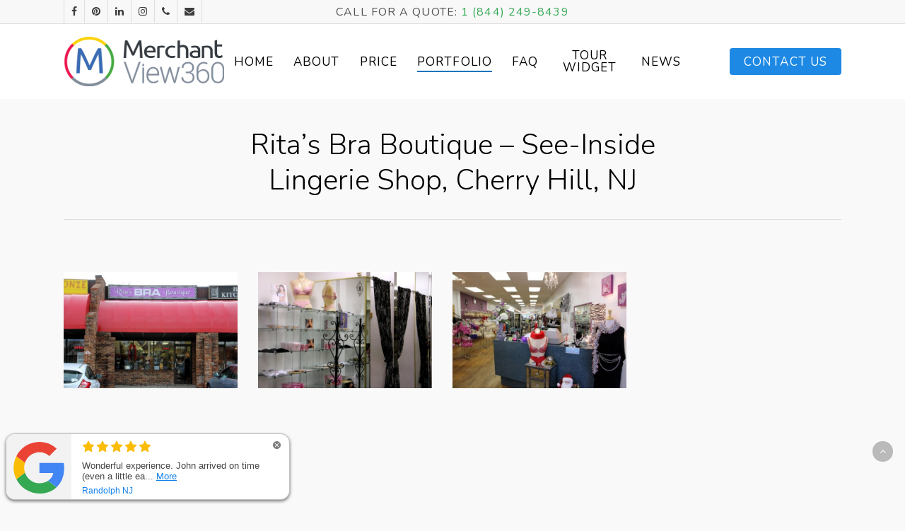

--- FILE ---
content_type: text/html; charset=UTF-8
request_url: https://merchantview360.com/portfolio/ritas-bra-boutique-cherry-hill-nj-lingerie-shop/
body_size: 21218
content:
<!DOCTYPE html>

<html lang="en-US" class="no-js">
<head>
	

	
<!-- Google Tag Manager -->
<script>(function(w,d,s,l,i){w[l]=w[l]||[];w[l].push({'gtm.start':
new Date().getTime(),event:'gtm.js'});var f=d.getElementsByTagName(s)[0],
j=d.createElement(s),dl=l!='dataLayer'?'&l='+l:'';j.async=true;j.src=
'https://www.googletagmanager.com/gtm.js?id='+i+dl;f.parentNode.insertBefore(j,f);
})(window,document,'script','dataLayer','GTM-NN6N45D');</script>
<!-- End Google Tag Manager -->

	<!-- Google Search Console -->
	<meta name="google-site-verification" content="wzAJrP06hxoWu3qmCu_QCbjCnxssfgk2RT8kO5xmtc4" />
	<!-- End Google Search Console -->
	
	<meta charset="UTF-8">
	
	<meta name="viewport" content="width=device-width, initial-scale=1, maximum-scale=1, user-scalable=0" /><title>Rita&#8217;s Bra Boutique &#8211; See-Inside Lingerie Shop, Cherry Hill, NJ &#8211; Google Business View | Interactive Tour | Merchant View 360</title>
<meta name='robots' content='max-image-preview:large' />
<link rel='dns-prefetch' href='//fonts.googleapis.com' />
<link rel="alternate" type="application/rss+xml" title="Google Business View | Interactive Tour | Merchant View 360 &raquo; Feed" href="https://merchantview360.com/feed/" />
<script type="text/javascript">
/* <![CDATA[ */
window._wpemojiSettings = {"baseUrl":"https:\/\/s.w.org\/images\/core\/emoji\/14.0.0\/72x72\/","ext":".png","svgUrl":"https:\/\/s.w.org\/images\/core\/emoji\/14.0.0\/svg\/","svgExt":".svg","source":{"concatemoji":"https:\/\/merchantview360.com\/wp-includes\/js\/wp-emoji-release.min.js?ver=7ec3127debfd94cec7bd007e49142e8c"}};
/*! This file is auto-generated */
!function(i,n){var o,s,e;function c(e){try{var t={supportTests:e,timestamp:(new Date).valueOf()};sessionStorage.setItem(o,JSON.stringify(t))}catch(e){}}function p(e,t,n){e.clearRect(0,0,e.canvas.width,e.canvas.height),e.fillText(t,0,0);var t=new Uint32Array(e.getImageData(0,0,e.canvas.width,e.canvas.height).data),r=(e.clearRect(0,0,e.canvas.width,e.canvas.height),e.fillText(n,0,0),new Uint32Array(e.getImageData(0,0,e.canvas.width,e.canvas.height).data));return t.every(function(e,t){return e===r[t]})}function u(e,t,n){switch(t){case"flag":return n(e,"\ud83c\udff3\ufe0f\u200d\u26a7\ufe0f","\ud83c\udff3\ufe0f\u200b\u26a7\ufe0f")?!1:!n(e,"\ud83c\uddfa\ud83c\uddf3","\ud83c\uddfa\u200b\ud83c\uddf3")&&!n(e,"\ud83c\udff4\udb40\udc67\udb40\udc62\udb40\udc65\udb40\udc6e\udb40\udc67\udb40\udc7f","\ud83c\udff4\u200b\udb40\udc67\u200b\udb40\udc62\u200b\udb40\udc65\u200b\udb40\udc6e\u200b\udb40\udc67\u200b\udb40\udc7f");case"emoji":return!n(e,"\ud83e\udef1\ud83c\udffb\u200d\ud83e\udef2\ud83c\udfff","\ud83e\udef1\ud83c\udffb\u200b\ud83e\udef2\ud83c\udfff")}return!1}function f(e,t,n){var r="undefined"!=typeof WorkerGlobalScope&&self instanceof WorkerGlobalScope?new OffscreenCanvas(300,150):i.createElement("canvas"),a=r.getContext("2d",{willReadFrequently:!0}),o=(a.textBaseline="top",a.font="600 32px Arial",{});return e.forEach(function(e){o[e]=t(a,e,n)}),o}function t(e){var t=i.createElement("script");t.src=e,t.defer=!0,i.head.appendChild(t)}"undefined"!=typeof Promise&&(o="wpEmojiSettingsSupports",s=["flag","emoji"],n.supports={everything:!0,everythingExceptFlag:!0},e=new Promise(function(e){i.addEventListener("DOMContentLoaded",e,{once:!0})}),new Promise(function(t){var n=function(){try{var e=JSON.parse(sessionStorage.getItem(o));if("object"==typeof e&&"number"==typeof e.timestamp&&(new Date).valueOf()<e.timestamp+604800&&"object"==typeof e.supportTests)return e.supportTests}catch(e){}return null}();if(!n){if("undefined"!=typeof Worker&&"undefined"!=typeof OffscreenCanvas&&"undefined"!=typeof URL&&URL.createObjectURL&&"undefined"!=typeof Blob)try{var e="postMessage("+f.toString()+"("+[JSON.stringify(s),u.toString(),p.toString()].join(",")+"));",r=new Blob([e],{type:"text/javascript"}),a=new Worker(URL.createObjectURL(r),{name:"wpTestEmojiSupports"});return void(a.onmessage=function(e){c(n=e.data),a.terminate(),t(n)})}catch(e){}c(n=f(s,u,p))}t(n)}).then(function(e){for(var t in e)n.supports[t]=e[t],n.supports.everything=n.supports.everything&&n.supports[t],"flag"!==t&&(n.supports.everythingExceptFlag=n.supports.everythingExceptFlag&&n.supports[t]);n.supports.everythingExceptFlag=n.supports.everythingExceptFlag&&!n.supports.flag,n.DOMReady=!1,n.readyCallback=function(){n.DOMReady=!0}}).then(function(){return e}).then(function(){var e;n.supports.everything||(n.readyCallback(),(e=n.source||{}).concatemoji?t(e.concatemoji):e.wpemoji&&e.twemoji&&(t(e.twemoji),t(e.wpemoji)))}))}((window,document),window._wpemojiSettings);
/* ]]> */
</script>
<link rel='stylesheet' id='ggskin-style-css' href='https://merchantview360.com/wp-content/plugins/garden-gnome-package/include/ggskin.css?ver=7ec3127debfd94cec7bd007e49142e8c' type='text/css' media='all' />
<style id='wp-emoji-styles-inline-css' type='text/css'>

	img.wp-smiley, img.emoji {
		display: inline !important;
		border: none !important;
		box-shadow: none !important;
		height: 1em !important;
		width: 1em !important;
		margin: 0 0.07em !important;
		vertical-align: -0.1em !important;
		background: none !important;
		padding: 0 !important;
	}
</style>
<link rel='stylesheet' id='wp-block-library-css' href='https://merchantview360.com/wp-includes/css/dist/block-library/style.min.css?ver=7ec3127debfd94cec7bd007e49142e8c' type='text/css' media='all' />
<link rel='stylesheet' id='mpp_gutenberg-css' href='https://merchantview360.com/wp-content/plugins/metronet-profile-picture/dist/blocks.style.build.css?ver=2.6.0' type='text/css' media='all' />
<style id='classic-theme-styles-inline-css' type='text/css'>
/*! This file is auto-generated */
.wp-block-button__link{color:#fff;background-color:#32373c;border-radius:9999px;box-shadow:none;text-decoration:none;padding:calc(.667em + 2px) calc(1.333em + 2px);font-size:1.125em}.wp-block-file__button{background:#32373c;color:#fff;text-decoration:none}
</style>
<style id='global-styles-inline-css' type='text/css'>
body{--wp--preset--color--black: #000000;--wp--preset--color--cyan-bluish-gray: #abb8c3;--wp--preset--color--white: #ffffff;--wp--preset--color--pale-pink: #f78da7;--wp--preset--color--vivid-red: #cf2e2e;--wp--preset--color--luminous-vivid-orange: #ff6900;--wp--preset--color--luminous-vivid-amber: #fcb900;--wp--preset--color--light-green-cyan: #7bdcb5;--wp--preset--color--vivid-green-cyan: #00d084;--wp--preset--color--pale-cyan-blue: #8ed1fc;--wp--preset--color--vivid-cyan-blue: #0693e3;--wp--preset--color--vivid-purple: #9b51e0;--wp--preset--gradient--vivid-cyan-blue-to-vivid-purple: linear-gradient(135deg,rgba(6,147,227,1) 0%,rgb(155,81,224) 100%);--wp--preset--gradient--light-green-cyan-to-vivid-green-cyan: linear-gradient(135deg,rgb(122,220,180) 0%,rgb(0,208,130) 100%);--wp--preset--gradient--luminous-vivid-amber-to-luminous-vivid-orange: linear-gradient(135deg,rgba(252,185,0,1) 0%,rgba(255,105,0,1) 100%);--wp--preset--gradient--luminous-vivid-orange-to-vivid-red: linear-gradient(135deg,rgba(255,105,0,1) 0%,rgb(207,46,46) 100%);--wp--preset--gradient--very-light-gray-to-cyan-bluish-gray: linear-gradient(135deg,rgb(238,238,238) 0%,rgb(169,184,195) 100%);--wp--preset--gradient--cool-to-warm-spectrum: linear-gradient(135deg,rgb(74,234,220) 0%,rgb(151,120,209) 20%,rgb(207,42,186) 40%,rgb(238,44,130) 60%,rgb(251,105,98) 80%,rgb(254,248,76) 100%);--wp--preset--gradient--blush-light-purple: linear-gradient(135deg,rgb(255,206,236) 0%,rgb(152,150,240) 100%);--wp--preset--gradient--blush-bordeaux: linear-gradient(135deg,rgb(254,205,165) 0%,rgb(254,45,45) 50%,rgb(107,0,62) 100%);--wp--preset--gradient--luminous-dusk: linear-gradient(135deg,rgb(255,203,112) 0%,rgb(199,81,192) 50%,rgb(65,88,208) 100%);--wp--preset--gradient--pale-ocean: linear-gradient(135deg,rgb(255,245,203) 0%,rgb(182,227,212) 50%,rgb(51,167,181) 100%);--wp--preset--gradient--electric-grass: linear-gradient(135deg,rgb(202,248,128) 0%,rgb(113,206,126) 100%);--wp--preset--gradient--midnight: linear-gradient(135deg,rgb(2,3,129) 0%,rgb(40,116,252) 100%);--wp--preset--font-size--small: 13px;--wp--preset--font-size--medium: 20px;--wp--preset--font-size--large: 36px;--wp--preset--font-size--x-large: 42px;--wp--preset--spacing--20: 0.44rem;--wp--preset--spacing--30: 0.67rem;--wp--preset--spacing--40: 1rem;--wp--preset--spacing--50: 1.5rem;--wp--preset--spacing--60: 2.25rem;--wp--preset--spacing--70: 3.38rem;--wp--preset--spacing--80: 5.06rem;--wp--preset--shadow--natural: 6px 6px 9px rgba(0, 0, 0, 0.2);--wp--preset--shadow--deep: 12px 12px 50px rgba(0, 0, 0, 0.4);--wp--preset--shadow--sharp: 6px 6px 0px rgba(0, 0, 0, 0.2);--wp--preset--shadow--outlined: 6px 6px 0px -3px rgba(255, 255, 255, 1), 6px 6px rgba(0, 0, 0, 1);--wp--preset--shadow--crisp: 6px 6px 0px rgba(0, 0, 0, 1);}:where(.is-layout-flex){gap: 0.5em;}:where(.is-layout-grid){gap: 0.5em;}body .is-layout-flow > .alignleft{float: left;margin-inline-start: 0;margin-inline-end: 2em;}body .is-layout-flow > .alignright{float: right;margin-inline-start: 2em;margin-inline-end: 0;}body .is-layout-flow > .aligncenter{margin-left: auto !important;margin-right: auto !important;}body .is-layout-constrained > .alignleft{float: left;margin-inline-start: 0;margin-inline-end: 2em;}body .is-layout-constrained > .alignright{float: right;margin-inline-start: 2em;margin-inline-end: 0;}body .is-layout-constrained > .aligncenter{margin-left: auto !important;margin-right: auto !important;}body .is-layout-constrained > :where(:not(.alignleft):not(.alignright):not(.alignfull)){max-width: var(--wp--style--global--content-size);margin-left: auto !important;margin-right: auto !important;}body .is-layout-constrained > .alignwide{max-width: var(--wp--style--global--wide-size);}body .is-layout-flex{display: flex;}body .is-layout-flex{flex-wrap: wrap;align-items: center;}body .is-layout-flex > *{margin: 0;}body .is-layout-grid{display: grid;}body .is-layout-grid > *{margin: 0;}:where(.wp-block-columns.is-layout-flex){gap: 2em;}:where(.wp-block-columns.is-layout-grid){gap: 2em;}:where(.wp-block-post-template.is-layout-flex){gap: 1.25em;}:where(.wp-block-post-template.is-layout-grid){gap: 1.25em;}.has-black-color{color: var(--wp--preset--color--black) !important;}.has-cyan-bluish-gray-color{color: var(--wp--preset--color--cyan-bluish-gray) !important;}.has-white-color{color: var(--wp--preset--color--white) !important;}.has-pale-pink-color{color: var(--wp--preset--color--pale-pink) !important;}.has-vivid-red-color{color: var(--wp--preset--color--vivid-red) !important;}.has-luminous-vivid-orange-color{color: var(--wp--preset--color--luminous-vivid-orange) !important;}.has-luminous-vivid-amber-color{color: var(--wp--preset--color--luminous-vivid-amber) !important;}.has-light-green-cyan-color{color: var(--wp--preset--color--light-green-cyan) !important;}.has-vivid-green-cyan-color{color: var(--wp--preset--color--vivid-green-cyan) !important;}.has-pale-cyan-blue-color{color: var(--wp--preset--color--pale-cyan-blue) !important;}.has-vivid-cyan-blue-color{color: var(--wp--preset--color--vivid-cyan-blue) !important;}.has-vivid-purple-color{color: var(--wp--preset--color--vivid-purple) !important;}.has-black-background-color{background-color: var(--wp--preset--color--black) !important;}.has-cyan-bluish-gray-background-color{background-color: var(--wp--preset--color--cyan-bluish-gray) !important;}.has-white-background-color{background-color: var(--wp--preset--color--white) !important;}.has-pale-pink-background-color{background-color: var(--wp--preset--color--pale-pink) !important;}.has-vivid-red-background-color{background-color: var(--wp--preset--color--vivid-red) !important;}.has-luminous-vivid-orange-background-color{background-color: var(--wp--preset--color--luminous-vivid-orange) !important;}.has-luminous-vivid-amber-background-color{background-color: var(--wp--preset--color--luminous-vivid-amber) !important;}.has-light-green-cyan-background-color{background-color: var(--wp--preset--color--light-green-cyan) !important;}.has-vivid-green-cyan-background-color{background-color: var(--wp--preset--color--vivid-green-cyan) !important;}.has-pale-cyan-blue-background-color{background-color: var(--wp--preset--color--pale-cyan-blue) !important;}.has-vivid-cyan-blue-background-color{background-color: var(--wp--preset--color--vivid-cyan-blue) !important;}.has-vivid-purple-background-color{background-color: var(--wp--preset--color--vivid-purple) !important;}.has-black-border-color{border-color: var(--wp--preset--color--black) !important;}.has-cyan-bluish-gray-border-color{border-color: var(--wp--preset--color--cyan-bluish-gray) !important;}.has-white-border-color{border-color: var(--wp--preset--color--white) !important;}.has-pale-pink-border-color{border-color: var(--wp--preset--color--pale-pink) !important;}.has-vivid-red-border-color{border-color: var(--wp--preset--color--vivid-red) !important;}.has-luminous-vivid-orange-border-color{border-color: var(--wp--preset--color--luminous-vivid-orange) !important;}.has-luminous-vivid-amber-border-color{border-color: var(--wp--preset--color--luminous-vivid-amber) !important;}.has-light-green-cyan-border-color{border-color: var(--wp--preset--color--light-green-cyan) !important;}.has-vivid-green-cyan-border-color{border-color: var(--wp--preset--color--vivid-green-cyan) !important;}.has-pale-cyan-blue-border-color{border-color: var(--wp--preset--color--pale-cyan-blue) !important;}.has-vivid-cyan-blue-border-color{border-color: var(--wp--preset--color--vivid-cyan-blue) !important;}.has-vivid-purple-border-color{border-color: var(--wp--preset--color--vivid-purple) !important;}.has-vivid-cyan-blue-to-vivid-purple-gradient-background{background: var(--wp--preset--gradient--vivid-cyan-blue-to-vivid-purple) !important;}.has-light-green-cyan-to-vivid-green-cyan-gradient-background{background: var(--wp--preset--gradient--light-green-cyan-to-vivid-green-cyan) !important;}.has-luminous-vivid-amber-to-luminous-vivid-orange-gradient-background{background: var(--wp--preset--gradient--luminous-vivid-amber-to-luminous-vivid-orange) !important;}.has-luminous-vivid-orange-to-vivid-red-gradient-background{background: var(--wp--preset--gradient--luminous-vivid-orange-to-vivid-red) !important;}.has-very-light-gray-to-cyan-bluish-gray-gradient-background{background: var(--wp--preset--gradient--very-light-gray-to-cyan-bluish-gray) !important;}.has-cool-to-warm-spectrum-gradient-background{background: var(--wp--preset--gradient--cool-to-warm-spectrum) !important;}.has-blush-light-purple-gradient-background{background: var(--wp--preset--gradient--blush-light-purple) !important;}.has-blush-bordeaux-gradient-background{background: var(--wp--preset--gradient--blush-bordeaux) !important;}.has-luminous-dusk-gradient-background{background: var(--wp--preset--gradient--luminous-dusk) !important;}.has-pale-ocean-gradient-background{background: var(--wp--preset--gradient--pale-ocean) !important;}.has-electric-grass-gradient-background{background: var(--wp--preset--gradient--electric-grass) !important;}.has-midnight-gradient-background{background: var(--wp--preset--gradient--midnight) !important;}.has-small-font-size{font-size: var(--wp--preset--font-size--small) !important;}.has-medium-font-size{font-size: var(--wp--preset--font-size--medium) !important;}.has-large-font-size{font-size: var(--wp--preset--font-size--large) !important;}.has-x-large-font-size{font-size: var(--wp--preset--font-size--x-large) !important;}
.wp-block-navigation a:where(:not(.wp-element-button)){color: inherit;}
:where(.wp-block-post-template.is-layout-flex){gap: 1.25em;}:where(.wp-block-post-template.is-layout-grid){gap: 1.25em;}
:where(.wp-block-columns.is-layout-flex){gap: 2em;}:where(.wp-block-columns.is-layout-grid){gap: 2em;}
.wp-block-pullquote{font-size: 1.5em;line-height: 1.6;}
</style>
<link rel='stylesheet' id='nectar-portfolio-css' href='https://merchantview360.com/wp-content/plugins/salient-portfolio/css/portfolio.css?ver=1.7.1' type='text/css' media='all' />
<link rel='stylesheet' id='salient-social-css' href='https://merchantview360.com/wp-content/plugins/salient-social/css/style.css?ver=1.2.2' type='text/css' media='all' />
<style id='salient-social-inline-css' type='text/css'>

  .sharing-default-minimal .nectar-love.loved,
  body .nectar-social[data-color-override="override"].fixed > a:before, 
  body .nectar-social[data-color-override="override"].fixed .nectar-social-inner a,
  .sharing-default-minimal .nectar-social[data-color-override="override"] .nectar-social-inner a:hover,
  .nectar-social.vertical[data-color-override="override"] .nectar-social-inner a:hover {
    background-color: #1d89e4;
  }
  .nectar-social.hover .nectar-love.loved,
  .nectar-social.hover > .nectar-love-button a:hover,
  .nectar-social[data-color-override="override"].hover > div a:hover,
  #single-below-header .nectar-social[data-color-override="override"].hover > div a:hover,
  .nectar-social[data-color-override="override"].hover .share-btn:hover,
  .sharing-default-minimal .nectar-social[data-color-override="override"] .nectar-social-inner a {
    border-color: #1d89e4;
  }
  #single-below-header .nectar-social.hover .nectar-love.loved i,
  #single-below-header .nectar-social.hover[data-color-override="override"] a:hover,
  #single-below-header .nectar-social.hover[data-color-override="override"] a:hover i,
  #single-below-header .nectar-social.hover .nectar-love-button a:hover i,
  .nectar-love:hover i,
  .hover .nectar-love:hover .total_loves,
  .nectar-love.loved i,
  .nectar-social.hover .nectar-love.loved .total_loves,
  .nectar-social.hover .share-btn:hover, 
  .nectar-social[data-color-override="override"].hover .nectar-social-inner a:hover,
  .nectar-social[data-color-override="override"].hover > div:hover span,
  .sharing-default-minimal .nectar-social[data-color-override="override"] .nectar-social-inner a:not(:hover) i,
  .sharing-default-minimal .nectar-social[data-color-override="override"] .nectar-social-inner a:not(:hover) {
    color: #1d89e4;
  }
</style>
<link rel='stylesheet' id='font-awesome-css' href='https://merchantview360.com/wp-content/themes/salient/css/font-awesome.min.css?ver=4.6.4' type='text/css' media='all' />
<link rel='stylesheet' id='salient-grid-system-css' href='https://merchantview360.com/wp-content/themes/salient/css/grid-system.css?ver=12.1.6' type='text/css' media='all' />
<link rel='stylesheet' id='main-styles-css' href='https://merchantview360.com/wp-content/themes/salient/css/style.css?ver=12.1.6' type='text/css' media='all' />
<link rel='stylesheet' id='nectar-header-secondary-nav-css' href='https://merchantview360.com/wp-content/themes/salient/css/header/header-secondary-nav.css?ver=12.1.6' type='text/css' media='all' />
<link rel='stylesheet' id='nectar-ocm-fullscreen-css' href='https://merchantview360.com/wp-content/themes/salient/css/off-canvas/fullscreen.css?ver=12.1.6' type='text/css' media='all' />
<link rel='stylesheet' id='nectar-single-styles-css' href='https://merchantview360.com/wp-content/themes/salient/css/single.css?ver=12.1.6' type='text/css' media='all' />
<link rel='stylesheet' id='magnific-css' href='https://merchantview360.com/wp-content/themes/salient/css/plugins/magnific.css?ver=8.6.0' type='text/css' media='all' />
<link rel='stylesheet' id='nectar_default_font_open_sans-css' href='https://fonts.googleapis.com/css?family=Open+Sans%3A300%2C400%2C600%2C700&#038;subset=latin%2Clatin-ext' type='text/css' media='all' />
<link rel='stylesheet' id='responsive-css' href='https://merchantview360.com/wp-content/themes/salient/css/responsive.css?ver=12.1.6' type='text/css' media='all' />
<link rel='stylesheet' id='skin-ascend-css' href='https://merchantview360.com/wp-content/themes/salient/css/ascend.css?ver=12.1.6' type='text/css' media='all' />
<link rel='stylesheet' id='salient-wp-menu-dynamic-css' href='https://merchantview360.com/wp-content/uploads/salient/menu-dynamic.css?ver=62750' type='text/css' media='all' />
<link rel='stylesheet' id='slb_core-css' href='https://merchantview360.com/wp-content/plugins/simple-lightbox/client/css/app.css?ver=2.9.3' type='text/css' media='all' />
<link rel='stylesheet' id='js_composer_front-css' href='https://merchantview360.com/wp-content/plugins/js_composer_salient/assets/css/js_composer.min.css?ver=6.7.1' type='text/css' media='all' />
<link rel='stylesheet' id='popup-maker-site-css' href='//merchantview360.com/wp-content/uploads/pum/pum-site-styles.css?generated=1763750096&#038;ver=1.18.2' type='text/css' media='all' />
<link rel='stylesheet' id='dynamic-css-css' href='https://merchantview360.com/wp-content/themes/salient/css/salient-dynamic-styles.css?ver=87445' type='text/css' media='all' />
<style id='dynamic-css-inline-css' type='text/css'>
#header-space{background-color:#f9f9f9}@media only screen and (min-width:1000px){body #ajax-content-wrap.no-scroll{min-height:calc(100vh - 140px);height:calc(100vh - 140px)!important;}}@media only screen and (min-width:1000px){#page-header-wrap.fullscreen-header,#page-header-wrap.fullscreen-header #page-header-bg,html:not(.nectar-box-roll-loaded) .nectar-box-roll > #page-header-bg.fullscreen-header,.nectar_fullscreen_zoom_recent_projects,#nectar_fullscreen_rows:not(.afterLoaded) > div{height:calc(100vh - 139px);}.wpb_row.vc_row-o-full-height.top-level,.wpb_row.vc_row-o-full-height.top-level > .col.span_12{min-height:calc(100vh - 139px);}html:not(.nectar-box-roll-loaded) .nectar-box-roll > #page-header-bg.fullscreen-header{top:140px;}.nectar-slider-wrap[data-fullscreen="true"]:not(.loaded),.nectar-slider-wrap[data-fullscreen="true"]:not(.loaded) .swiper-container{height:calc(100vh - 138px)!important;}.admin-bar .nectar-slider-wrap[data-fullscreen="true"]:not(.loaded),.admin-bar .nectar-slider-wrap[data-fullscreen="true"]:not(.loaded) .swiper-container{height:calc(100vh - 138px - 32px)!important;}}#nectar_fullscreen_rows{background-color:;}
.pricing-4 {border-radius: 5px; margin-bottom: 0px;}

@media screen and (max-width: 640px) {
    .pricing-4-1 {margin-bottom: 20px;}
}
</style>
<link rel='stylesheet' id='rpt-css' href='https://merchantview360.com/wp-content/plugins/dk-pricr-responsive-pricing-table/inc/css/rpt_style.min.css?ver=5.1.8' type='text/css' media='all' />
<link rel='stylesheet' id='lgc-unsemantic-grid-responsive-tablet-css' href='https://merchantview360.com/wp-content/plugins/lightweight-grid-columns/css/unsemantic-grid-responsive-tablet.css?ver=1.0' type='text/css' media='all' />
<link rel='stylesheet' id='redux-google-fonts-salient_redux-css' href='https://fonts.googleapis.com/css?family=Nunito%3A400%2C300%2C600%2C700%7CJosefin+Sans%7CRoboto%3A700%2C500%2C300%2C400italic%7CDosis%3A300&#038;subset=latin&#038;ver=1714762055' type='text/css' media='all' />
<script type="text/javascript" src="https://merchantview360.com/wp-includes/js/jquery/jquery.min.js?ver=3.7.1" id="jquery-core-js"></script>
<script type="text/javascript" src="https://merchantview360.com/wp-includes/js/jquery/jquery-migrate.min.js?ver=3.4.1" id="jquery-migrate-js"></script>
<script type="text/javascript" src="https://merchantview360.com/wp-content/plugins/dk-pricr-responsive-pricing-table/inc/js/rpt.min.js?ver=5.1.8" id="rpt-js"></script>
<link rel="https://api.w.org/" href="https://merchantview360.com/wp-json/" /><link rel="EditURI" type="application/rsd+xml" title="RSD" href="https://merchantview360.com/xmlrpc.php?rsd" />

<link rel='shortlink' href='https://merchantview360.com/?p=3190' />
<link rel="alternate" type="application/json+oembed" href="https://merchantview360.com/wp-json/oembed/1.0/embed?url=https%3A%2F%2Fmerchantview360.com%2Fportfolio%2Fritas-bra-boutique-cherry-hill-nj-lingerie-shop%2F" />
<link rel="alternate" type="text/xml+oembed" href="https://merchantview360.com/wp-json/oembed/1.0/embed?url=https%3A%2F%2Fmerchantview360.com%2Fportfolio%2Fritas-bra-boutique-cherry-hill-nj-lingerie-shop%2F&#038;format=xml" />
<link rel="canonical" href="https://merchantview360.com/portfolio/ritas-bra-boutique-cherry-hill-nj-lingerie-shop/" />
		<!--[if lt IE 9]>
			<link rel="stylesheet" href="https://merchantview360.com/wp-content/plugins/lightweight-grid-columns/css/ie.min.css" />
		<![endif]-->
	<script type="text/javascript">
(function(url){
	if(/(?:Chrome\/26\.0\.1410\.63 Safari\/537\.31|WordfenceTestMonBot)/.test(navigator.userAgent)){ return; }
	var addEvent = function(evt, handler) {
		if (window.addEventListener) {
			document.addEventListener(evt, handler, false);
		} else if (window.attachEvent) {
			document.attachEvent('on' + evt, handler);
		}
	};
	var removeEvent = function(evt, handler) {
		if (window.removeEventListener) {
			document.removeEventListener(evt, handler, false);
		} else if (window.detachEvent) {
			document.detachEvent('on' + evt, handler);
		}
	};
	var evts = 'contextmenu dblclick drag dragend dragenter dragleave dragover dragstart drop keydown keypress keyup mousedown mousemove mouseout mouseover mouseup mousewheel scroll'.split(' ');
	var logHuman = function() {
		if (window.wfLogHumanRan) { return; }
		window.wfLogHumanRan = true;
		var wfscr = document.createElement('script');
		wfscr.type = 'text/javascript';
		wfscr.async = true;
		wfscr.src = url + '&r=' + Math.random();
		(document.getElementsByTagName('head')[0]||document.getElementsByTagName('body')[0]).appendChild(wfscr);
		for (var i = 0; i < evts.length; i++) {
			removeEvent(evts[i], logHuman);
		}
	};
	for (var i = 0; i < evts.length; i++) {
		addEvent(evts[i], logHuman);
	}
})('//merchantview360.com/?wordfence_lh=1&hid=56F6A97143FB2972A9239BC1A3ADA6B1');
</script><script type="text/javascript"> var root = document.getElementsByTagName( "html" )[0]; root.setAttribute( "class", "js" ); </script>
<!-- Meta Pixel Code -->
<script type='text/javascript'>
!function(f,b,e,v,n,t,s){if(f.fbq)return;n=f.fbq=function(){n.callMethod?
n.callMethod.apply(n,arguments):n.queue.push(arguments)};if(!f._fbq)f._fbq=n;
n.push=n;n.loaded=!0;n.version='2.0';n.queue=[];t=b.createElement(e);t.async=!0;
t.src=v;s=b.getElementsByTagName(e)[0];s.parentNode.insertBefore(t,s)}(window,
document,'script','https://connect.facebook.net/en_US/fbevents.js?v=next');
</script>
<!-- End Meta Pixel Code -->

      <script type='text/javascript'>
        var url = window.location.origin + '?ob=open-bridge';
        fbq('set', 'openbridge', '1506347566867841', url);
      </script>
    <script type='text/javascript'>fbq('init', '1506347566867841', {}, {
    "agent": "wordpress-6.4.7-3.0.14"
})</script><script type='text/javascript'>
    fbq('track', 'PageView', []);
  </script>
<!-- Meta Pixel Code -->
<noscript>
<img height="1" width="1" style="display:none" alt="fbpx"
src="https://www.facebook.com/tr?id=1506347566867841&ev=PageView&noscript=1" />
</noscript>
<!-- End Meta Pixel Code -->
<meta name="generator" content="Powered by WPBakery Page Builder - drag and drop page builder for WordPress."/>
<link rel="icon" href="https://merchantview360.com/wp-content/uploads/2019/10/cropped-mv360-favicon-32x32.png" sizes="32x32" />
<link rel="icon" href="https://merchantview360.com/wp-content/uploads/2019/10/cropped-mv360-favicon-192x192.png" sizes="192x192" />
<link rel="apple-touch-icon" href="https://merchantview360.com/wp-content/uploads/2019/10/cropped-mv360-favicon-180x180.png" />
<meta name="msapplication-TileImage" content="https://merchantview360.com/wp-content/uploads/2019/10/cropped-mv360-favicon-270x270.png" />
		<style type="text/css" id="wp-custom-css">
			#top nav ul li a {
	color: #232323;
}

.single-portfolio #sidebar {
	width: 100%;
}

.single-portfolio #sidebar iframe {
	width: 100%;
}

.nectar-hor-list-item {
	border-bottom: 1px solid rgba(0,0,0,0.14) !important; 
}

#copyright p {
	font-size: 1.2em;
	color: #c1c1c1 !important;
}

.single-portfolio .row .col.section-title h1, .single-portfolio .row .col.section-title .subheader {
    font-size: 2.5em !important;
	line-height: 1.25 !important;
}

.nectar-social.fixed {
	bottom: 74px !important;
}

.calendly-badge-content {
	background: #1d89e4 !important;
}

#to-top {
	bottom: 67px !important;
}

#regular_portfolio > div.container-wrap > div.container.main-content > div > div.post-area.col.span_9 > img {
  width: 0px;
}

.ascend #footer-outer #footer-widgets .col ul li, .ascend #sidebar div ul li, .ascend #sidebar .widget.widget_categories li, .ascend #sidebar .widget.widget_pages li, .ascend #sidebar .widget.widget_nav_menu li {
	padding: 0px;
	line-height: 1.4;
}

.footer-badge {
    width: 45% !important;
    display: block;
    margin-top: 0;
    border-radius: 5px;
    -moz-border-radius: 5px;
    -webkit-border-radius: 5px;
    box-shadow: 0 2px 10px -3px #000;
    -moz-box-shadow: 0 2px 10px -3px #000;
    -webkit-box-shadow: 0 2px 10px -3px #000;
}

#copyright {
	padding-top: 5px !important;
}

#footer-outer a:hover {
	color: #1d89e4 !important;	
} 

#header-secondary-outer .nectar-center-text a {
	color: #505050;
}

body #header-secondary-outer .nectar-center-text {
	max-width: 90% !important;
}

@media only screen and (max-width: 768px) {
	.wpb_wrapper h1.vc_custom_heading.mobileh1 {
		font-size: 2.5em !important;
		line-height: 1.25 !important;
	}
	body:not(.material) #header-secondary-outer ul#social {
		display: none;
	}
	body:not(.material) #header-secondary-outer[data-mobile="display_full"] .nectar-center-text {
		margin: 10px 0px;
	}
	#header-secondary-outer {
		background-color: white;
		border-bottom: none;
	}
	.nectar-center-text a {
	font-size: 20px;
}
	#callforquote {
		display: none;
	}
}

.hidden-secondary {
	transform: translateY(0px) !important;
}

#phonegreen {
	color: #34a853;
}



#callquotemobile {
	font-size: 1.5em;
	font-weight: 600;
}

@media only screen and (max-width: 690px) {
	body:not(.material) #header-secondary-outer ul#social {
		padding: 0px;
}
}

.project-date {
	display: none !important;
}

.work-meta > p {
	display: none !important;
}

.rpt_style_basic .rpt_plan .rpt_head {
	background: #4286f5;
	border-top: #1d3d71 solid 2px;
}

.rpt_style_basic .rpt_plan .rpt_head .rpt_subtitle {
	color: white !important;
}

.rpt_style_basic .rpt_plan .rpt_head .rpt_description {
	color: white;
}

.rpt_style_basic .rpt_plan .rpt_title {
	background: #2958a5;
	border-bottom: none;
}

.rpt_style_basic .rpt_plan .rpt_features .rpt_feature {
	padding: 12px 16px;
}

.portbox {
	box-shadow: 0px 2px 4px -1px rgba(0, 0, 0, 0.2), 0px 4px 5px 0px rgba(0, 0, 0, 0.14), 0px 1px 10px 0px rgba(0, 0, 0, 0.12);
	border-radius: 2px;
	margin-bottom: 15px;
	margin-top: 15px;
}

#page-header-bg > div.container > div.project-title > div > div > div > h1  {
	font-weight: 700;
	font-size: 47px !important;
}

#ajax-content-wrap > div.blurred-wrap > div.nectar-social.fixed {
	display: none;
}

.single-portfolio .post-area {
    padding-right: 0;
    margin-right: 0!important;
    margin-top: 4px;
    width: 100%;
}

#pagination > div {
	margin: 2px  !important;
}


#pagination {
	display: flex !important;
	align-items: center !important;
	justify-content: center;
}

.calendly-badge-widget {
	left: 30px !important;
	display: none !important;
}

.report_card_widget {
	bottom: 5px !important;
}
body #page-header-bg h1, html body .row .col.section-title h1, .nectar-box-roll .overlaid-content h1 {
	font-size: 52px;
}		</style>
		<noscript><style> .wpb_animate_when_almost_visible { opacity: 1; }</style></noscript>	<!-- Code snippet to speed up Google Fonts rendering: googlefonts.3perf.com -->
<link rel="dns-prefetch" href="https://fonts.gstatic.com">
<link rel="preconnect" href="https://fonts.gstatic.com" crossorigin="anonymous">
<link rel="preload" href="https://fonts.googleapis.com/css?family=Roboto:300,400,500&display=swap" as="fetch" crossorigin="anonymous">
<script type="text/javascript">
!function(e,n,t){"use strict";var o="https://fonts.googleapis.com/css?family=Roboto:300,400,500&display=swap",r="__3perf_googleFonts_a5f10";function c(e){(n.head||n.body).appendChild(e)}function a(){var e=n.createElement("link");e.href=o,e.rel="stylesheet",c(e)}function f(e){if(!n.getElementById(r)){var t=n.createElement("style");t.id=r,c(t)}n.getElementById(r).innerHTML=e}e.FontFace&&e.FontFace.prototype.hasOwnProperty("display")?(t[r]&&f(t[r]),fetch(o).then(function(e){return e.text()}).then(function(e){return e.replace(/@font-face {/g,"@font-face{font-display:swap;")}).then(function(e){return t[r]=e}).then(f).catch(a)):a()}(window,document,localStorage);
</script>
<!-- End of code snippet for Google Fonts -->

<script type="application/ld+json">
{
  "@context": "http://schema.org",
  "@type": "LocalBusiness",
  "url": "https://merchantview360.com/",
  "name": "MerchantView360.com",
  "description": "MerchantView360 provides 360 virtual tours by using Google’s 'street view' mapping technology, known as Google Street View | Trusted. Showcase your business to the world by adding photos and a 360 virtual tour to your Google profile.",
  "logo": "https://merchantview360.com/Merchant-View-360-logo.jpg",
  "image": "https://merchantview360.com/Merchant-View-360-Google.jpg",
  "priceRange": "0",
  "hasMap": "https://www.google.com/maps/place/MerchantView360.com/@39.9062093,-74.9778617,17z/data=!3m2!4b1!5s0x89c6cb4e5c673e4b:0x70a79ac01e8e266a!4m6!3m5!1s0x89c6cb4e5c4387c7:0xc92cece3e84625e2!8m2!3d39.9062052!4d-74.9752868!16s%2Fg%2F1pzwqpw4f?entry=ttu&amp;g_ep=EgoyMDI0MDkxMS4wIKXMDSoASAFQAw%3D%3D",
  "email": "info@merchantview360.com",
  "telephone": "+1 844 249 8439",
  "openingHours": [
    "Mo-Sun 8:00-21:00"
  ],
  "sameAs": [
    "https://www.pinterest.com/merchantview360/",
    "https://www.facebook.com/MerchantView360",
    "https://www.instagram.com/merchantview360/"
  ],
  "aggregateRating": {
    "@type": "AggregateRating",
    "ratingValue": "4.8",
    "ratingCount": "29"
  },
  "address": {
    "@type": "PostalAddress",
    "addressLocality": "Cherry Hill",
    "addressRegion": "NJ",
    "postalCode": "08003",
    "streetAddress": "1814 Rte 70 W #270"
  },
  "geo": {
    "@type": "GeoCoordinates",
    "latitude": "39.9063",
    "longitude": "-74.9752"
  }
}
</script>



</head>


<body class="portfolio-template-default single single-portfolio postid-3190 ascend wpb-js-composer js-comp-ver-6.7.1 vc_responsive" data-footer-reveal="false" data-footer-reveal-shadow="none" data-header-format="centered-menu" data-body-border="off" data-boxed-style="" data-header-breakpoint="1000" data-dropdown-style="minimal" data-cae="easeOutQuart" data-cad="700" data-megamenu-width="full-width" data-aie="zoom-out" data-ls="magnific" data-apte="standard" data-hhun="0" data-fancy-form-rcs="default" data-form-style="minimal" data-form-submit="regular" data-is="minimal" data-button-style="slightly_rounded_shadow" data-user-account-button="false" data-flex-cols="true" data-col-gap="default" data-header-inherit-rc="false" data-header-search="false" data-animated-anchors="true" data-ajax-transitions="false" data-full-width-header="false" data-slide-out-widget-area="true" data-slide-out-widget-area-style="fullscreen" data-user-set-ocm="off" data-loading-animation="none" data-bg-header="false" data-responsive="1" data-ext-responsive="true" data-header-resize="1" data-header-color="custom" data-cart="false" data-remove-m-parallax="" data-remove-m-video-bgs="" data-m-animate="0" data-force-header-trans-color="light" data-smooth-scrolling="0" data-permanent-transparent="false" >

	<!-- Google Tag Manager (noscript) -->
<noscript><iframe src="https://www.googletagmanager.com/ns.html?id=GTM-NN6N45D"
height="0" width="0" style="display:none;visibility:hidden"></iframe></noscript>
<!-- End Google Tag Manager (noscript) -->
	
	<script type="text/javascript"> if(navigator.userAgent.match(/(Android|iPod|iPhone|iPad|BlackBerry|IEMobile|Opera Mini)/)) { document.body.className += " using-mobile-browser "; } </script>	
	<div id="header-space" data-secondary-header-display="full" data-header-mobile-fixed='1'></div> 
	
		
	<div id="header-outer" data-has-menu="true" data-has-buttons="no" data-header-button_style="default" data-using-pr-menu="true" data-mobile-fixed="1" data-ptnm="false" data-lhe="animated_underline" data-user-set-bg="#ffffff" data-format="centered-menu" data-permanent-transparent="false" data-megamenu-rt="1" data-remove-fixed="0" data-header-resize="1" data-cart="false" data-transparency-option="" data-box-shadow="none" data-shrink-num="18" data-using-secondary="1" data-using-logo="1" data-logo-height="70" data-m-logo-height="40" data-padding="18" data-full-width="false" data-condense="false" >
		
			
	<div id="header-secondary-outer" class="centered-menu" data-mobile="display_full" data-remove-fixed="0" data-lhe="animated_underline" data-secondary-text="true" data-full-width="false" data-mobile-fixed="1" data-permanent-transparent="false" >
		<div class="container">
			<nav>
				<ul id="social"><li><a target="_blank" href="https://www.facebook.com/MerchantView360"><i class="fa fa-facebook"></i> </a></li><li><a target="_blank" href="https://www.pinterest.com/merchantview360/"><i class="fa fa-pinterest"></i> </a></li><li><a target="_blank" href="https://www.linkedin.com/company/merchant-view-360"><i class="fa fa-linkedin"></i> </a></li><li><a target="_blank" href="https://instagram.com/merchantview360/"><i class="fa fa-instagram"></i> </a></li><li><a  href="tel:844-249-8439"><i class="fa fa-phone"></i> </a></li><li><a href="/cdn-cgi/l/email-protection#7f161119103f121a0d1c171e110b09161a084c494f511c1012"><i class="fa fa-envelope"></i> </a></li></ul><div class="nectar-center-text"><a href="tel:18442498439"><span id="callforquote">Call for a Quote: </span><span id="phonegreen">1 (844) 249-8439</span></a></div>				
			</nav>
		</div>
	</div>
	

<header id="top">
	<div class="container">
		<div class="row">
			<div class="col span_3">
				<a id="logo" href="https://merchantview360.com" data-supplied-ml-starting-dark="false" data-supplied-ml-starting="false" data-supplied-ml="false" >
					<img class="stnd default-logo" alt="Google Business View | Interactive Tour | Merchant View 360" src="https://merchantview360.com/wp-content/uploads/2019/08/MV360_586x181-1.png" srcset="https://merchantview360.com/wp-content/uploads/2019/08/MV360_586x181-1.png 1x, https://merchantview360.com/wp-content/uploads/2019/08/MV360_586x181-1.png 2x" /> 
				</a>
				
							</div><!--/span_3-->
			
			<div class="col span_9 col_last">
									<div class="slide-out-widget-area-toggle mobile-icon fullscreen" data-custom-color="false" data-icon-animation="simple-transform">
						<div> <a href="#sidewidgetarea" aria-label="Navigation Menu" aria-expanded="false" class="closed">
							<span aria-hidden="true"> <i class="lines-button x2"> <i class="lines"></i> </i> </span>
						</a></div> 
					</div>
								
									
					<nav>
						
						<ul class="sf-menu">	
							<li id="menu-item-9426" class="menu-item menu-item-type-post_type menu-item-object-page menu-item-home menu-item-9426"><a href="https://merchantview360.com/">Home</a></li>
<li id="menu-item-9488" class="menu-item menu-item-type-custom menu-item-object-custom menu-item-has-children menu-item-9488"><a>About</a>
<ul class="sub-menu">
	<li id="menu-item-9505" class="menu-item menu-item-type-post_type menu-item-object-page menu-item-9505"><a href="https://merchantview360.com/google-maps-business-view-optimization/">Google Street View Trusted Optimization</a></li>
	<li id="menu-item-9513" class="menu-item menu-item-type-post_type menu-item-object-page menu-item-9513"><a href="https://merchantview360.com/why-google-business-photos/">Why Google Street View Trusted?</a></li>
</ul>
</li>
<li id="menu-item-9381" class="menu-item menu-item-type-post_type menu-item-object-page menu-item-9381"><a href="https://merchantview360.com/pricing/">Price</a></li>
<li id="menu-item-9439" class="menu-item menu-item-type-post_type menu-item-object-page menu-item-9439"><a href="https://merchantview360.com/google-tour-portfolio/">Portfolio</a></li>
<li id="menu-item-9498" class="menu-item menu-item-type-post_type menu-item-object-page menu-item-9498"><a href="https://merchantview360.com/support/">FAQ</a></li>
<li id="menu-item-10831" class="menu-item menu-item-type-post_type menu-item-object-page menu-item-has-children menu-item-10831"><a href="https://merchantview360.com/street-view-360-tour-widget/">Tour Widget</a>
<ul class="sub-menu">
	<li id="menu-item-10840" class="menu-item menu-item-type-post_type menu-item-object-page menu-item-10840"><a href="https://merchantview360.com/google-360-tour-for-restaurants/">Google 360 Tour For Restaurants</a></li>
	<li id="menu-item-10835" class="menu-item menu-item-type-post_type menu-item-object-page menu-item-10835"><a href="https://merchantview360.com/google-360-tour-for-car-dealerships/">Google 360 Tour For Car Dealerships</a></li>
	<li id="menu-item-10833" class="menu-item menu-item-type-post_type menu-item-object-page menu-item-10833"><a href="https://merchantview360.com/google-360-tour-for-amusement-water-parks/">Google 360 Tour For Amusement and Water Parks</a></li>
	<li id="menu-item-10836" class="menu-item menu-item-type-post_type menu-item-object-page menu-item-10836"><a href="https://merchantview360.com/google-360-tour-for-daycares/">Google 360 Tour For Daycares</a></li>
	<li id="menu-item-10834" class="menu-item menu-item-type-post_type menu-item-object-page menu-item-10834"><a href="https://merchantview360.com/google-360-tour-for-breweries-and-industrial-tours/">Google 360 Tour For Breweries and Industrial Tours</a></li>
	<li id="menu-item-10837" class="menu-item menu-item-type-post_type menu-item-object-page menu-item-10837"><a href="https://merchantview360.com/google-360-tour-for-gyms-clubs/">Google 360 Tour For Gyms and Clubs</a></li>
	<li id="menu-item-10838" class="menu-item menu-item-type-post_type menu-item-object-page menu-item-10838"><a href="https://merchantview360.com/google-360-tour-for-malls-markets/">Google 360 Tour For Malls &#038; Markets</a></li>
	<li id="menu-item-10839" class="menu-item menu-item-type-post_type menu-item-object-page menu-item-10839"><a href="https://merchantview360.com/google-360-tour-for-museums/">Google 360 Tour For Museums</a></li>
	<li id="menu-item-10841" class="menu-item menu-item-type-post_type menu-item-object-page menu-item-10841"><a href="https://merchantview360.com/google-360-tour-for-schools-colleges-universities/">Google 360 Tour For Schools, Colleges &amp; Universities</a></li>
	<li id="menu-item-16758" class="menu-item menu-item-type-post_type menu-item-object-page menu-item-16758"><a href="https://merchantview360.com/the-white-house-360-virtual-tour-google-maps/">Google 360 Tour For Government Offices</a></li>
</ul>
</li>
<li id="menu-item-9441" class="menu-item menu-item-type-post_type menu-item-object-page current_page_parent menu-item-9441"><a href="https://merchantview360.com/news/">News</a></li>
						</ul>
						

													<ul class="buttons sf-menu" data-user-set-ocm="off">
								
								<li id="menu-item-14127" class="menu-item menu-item-type-post_type menu-item-object-page button_solid_color menu-item-14127"><a href="https://merchantview360.com/contact/">Contact Us</a></li>
								
							</ul>
												
					</nav>
					
					<div class="logo-spacing" data-using-image="true"><img class="hidden-logo" alt="Google Business View | Interactive Tour | Merchant View 360" src="https://merchantview360.com/wp-content/uploads/2019/08/MV360_586x181-1.png" /></div>					
				</div><!--/span_9-->
				
								
			</div><!--/row-->
					</div><!--/container-->
	</header>
		
	</div>
	
	
<div id="search-outer" class="nectar">
	<div id="search">
		<div class="container">
			 <div id="search-box">
				 <div class="inner-wrap">
					 <div class="col span_12">
						  <form role="search" action="https://merchantview360.com/" method="GET">
															<input type="text" name="s"  value="Start Typing..." data-placeholder="Start Typing..." />
															
						<span><i>Press enter to begin your search</i></span>						</form>
					</div><!--/span_12-->
				</div><!--/inner-wrap-->
			 </div><!--/search-box-->
			 <div id="close"><a href="#">
				<span class="icon-salient-x" aria-hidden="true"></span>				 </a></div>
		 </div><!--/container-->
	</div><!--/search-->
</div><!--/search-outer-->
	
	<div id="ajax-content-wrap">
		
		<div class="blurred-wrap">
<div id="regular_portfolio"  data-featured-img="https://merchantview360.com/wp-content/uploads/2014/12/Ritas-Bra-Boutique-Cherry-Hill-NJ-brassiere-lingerie-interior.jpg">
			
					
				<div class="row project-title">
					<div class="container">
						<div class="title-wrap">
						<div class="col span_12 section-title  ">
							
							<h1>Rita&#8217;s Bra Boutique &#8211; See-Inside Lingerie Shop, Cherry Hill, NJ</h1>
							
												 
						</div> 
					</div>
				</div> 
			</div><!--/row-->
			
				
	<div class="container-wrap" data-nav-pos="after_project_2" data-rm-header="false">
		
		<div class="container main-content"> 
			
						
			<div class="row  ">
				
				
<div class="post-area col span_9">
  
	<img width="921" height="614" src="https://merchantview360.com/wp-content/uploads/2014/12/Ritas-Bra-Boutique-Cherry-Hill-NJ-brassiere-lingerie-interior.jpg" class="attachment-full size-full wp-post-image" alt="" title="" decoding="async" fetchpriority="high" srcset="https://merchantview360.com/wp-content/uploads/2014/12/Ritas-Bra-Boutique-Cherry-Hill-NJ-brassiere-lingerie-interior.jpg 921w, https://merchantview360.com/wp-content/uploads/2014/12/Ritas-Bra-Boutique-Cherry-Hill-NJ-brassiere-lingerie-interior-300x200.jpg 300w, https://merchantview360.com/wp-content/uploads/2014/12/Ritas-Bra-Boutique-Cherry-Hill-NJ-brassiere-lingerie-interior-800x533.jpg 800w, https://merchantview360.com/wp-content/uploads/2014/12/Ritas-Bra-Boutique-Cherry-Hill-NJ-brassiere-lingerie-interior-280x187.jpg 280w" sizes="(max-width: 921px) 100vw, 921px" />  
	<div id="portfolio-extra">
		<div id="fws_6974d33244be7"  data-column-margin="default" data-midnight="dark"  class="wpb_row vc_row-fluid vc_row"  style="padding-top: 0px; padding-bottom: 0px; "><div class="row-bg-wrap" data-bg-animation="none" data-bg-overlay="false"><div class="inner-wrap"><div class="row-bg viewport-desktop"  style=""></div></div></div><div class="row_col_wrap_12 col span_12 dark left">
	<div  class="vc_col-sm-12 wpb_column column_container vc_column_container col no-extra-padding"  data-padding-pos="all" data-has-bg-color="false" data-bg-color="" data-bg-opacity="1" data-animation="" data-delay="0" >
		<div class="vc_column-inner" >
			<div class="wpb_wrapper">
				
	<div class="wpb_gallery wpb_content_element clearfix">
		<div class="wpb_wrapper"><div class="wpb_gallery_slidesimage_grid" data-onclick="link_image" data-interval="5">

	<div class="portfolio-wrap ">

			<span class="portfolio-loading"></span>

			<div class="row portfolio-items no-masonry " data-starting-filter="" data-gutter="default" data-masonry-type="default" data-bypass-cropping=""  data-ps="7" data-loading="" data-categories-to-show="" data-col-num="cols-3">



	
							<div class="col span_4  element" data-project-cat="" data-default-color="true" data-title-color="" data-subtitle-color="">

							<div class="inner-wrap animated" data-animation="none">

							
							<div class="work-item style-2">

								<img decoding="async" class="skip-lazy top-level-image " src="https://merchantview360.com/wp-content/uploads/2014/12/Ritas-Bra-Boutique-Cherry-Hill-NJ-brassiere-lingerie-store-front-entrance-sign-600x400.jpg" width="600" height="400" alt="Rita&#039;s Bra Boutique Cherry Hill NJ brassiere lingerie store front entrance sign" title="Rita&#039;s Bra Boutique Cherry Hill NJ brassiere lingerie store front entrance sign" />
								<div class="work-info-bg"></div>
								<div class="work-info">


																	   			 <a href="https://merchantview360.com/wp-content/uploads/2014/12/Ritas-Bra-Boutique-Cherry-Hill-NJ-brassiere-lingerie-store-front-entrance-sign.jpg" class="pretty_photo" data-slb-active="1" data-slb-asset="1711664939" data-slb-internal="0" data-slb-group="3190"></a>
								   		
										<div class="vert-center">
																					</div><!--/vert-center-->

									

								</div>
							</div><!--work-item-->

						

						</div></div> 
						
							<div class="col span_4  element" data-project-cat="" data-default-color="true" data-title-color="" data-subtitle-color="">

							<div class="inner-wrap animated" data-animation="none">

							
							<div class="work-item style-2">

								<img decoding="async" class="skip-lazy top-level-image " src="https://merchantview360.com/wp-content/uploads/2014/12/Ritas-Bra-Boutique-Cherry-Hill-NJ-brassiere-lingerie-fitting-room-600x400.jpg" width="600" height="400" alt="Rita&#039;s Bra Boutique Cherry Hill NJ brassiere lingerie fitting room" title="Rita&#039;s Bra Boutique Cherry Hill NJ brassiere lingerie fitting room" />
								<div class="work-info-bg"></div>
								<div class="work-info">


																	   			 <a href="https://merchantview360.com/wp-content/uploads/2014/12/Ritas-Bra-Boutique-Cherry-Hill-NJ-brassiere-lingerie-fitting-room.jpg" class="pretty_photo" data-slb-active="1" data-slb-asset="248003101" data-slb-internal="0" data-slb-group="3190"></a>
								   		
										<div class="vert-center">
																					</div><!--/vert-center-->

									

								</div>
							</div><!--work-item-->

						

						</div></div> 
						
							<div class="col span_4  element" data-project-cat="" data-default-color="true" data-title-color="" data-subtitle-color="">

							<div class="inner-wrap animated" data-animation="none">

							
							<div class="work-item style-2">

								<img loading="lazy" decoding="async" class="skip-lazy top-level-image " src="https://merchantview360.com/wp-content/uploads/2014/12/Ritas-Bra-Boutique-Cherry-Hill-NJ-brassiere-lingerie-interior-600x400.jpg" width="600" height="400" alt="Rita&#039;s Bra Boutique Cherry Hill NJ brassiere lingerie interior" title="Rita&#039;s Bra Boutique Cherry Hill NJ brassiere lingerie interior" />
								<div class="work-info-bg"></div>
								<div class="work-info">


																	   			 <a href="https://merchantview360.com/wp-content/uploads/2014/12/Ritas-Bra-Boutique-Cherry-Hill-NJ-brassiere-lingerie-interior.jpg" class="pretty_photo" data-slb-active="1" data-slb-asset="41439836" data-slb-internal="0" data-slb-group="3190"></a>
								   		
										<div class="vert-center">
																					</div><!--/vert-center-->

									

								</div>
							</div><!--work-item-->

						

						</div></div> 
						</div></div></div>
		</div> 
	</div> 
			</div> 
		</div>
	</div> 
</div></div>
</div>  
  
</div><!--/post-area-->

<div id="sidebar" class="col span_3 col_last" data-follow-on-scroll="0">
		
  <div id="sidebar-inner">
	
	<div id="project-meta">

		<ul class="project-sharing" data-sharing-style="fixed"> 

		
			<li class="project-date">
				December 11, 2014			</li>
					  </ul><!--sharing-->

	  <div class="clear"></div>
	</div><!--project-meta-->
	
	<p><iframe loading="lazy" width="425" height="512" frameborder="0" scrolling="no" marginheight="0" marginwidth="0" src="https://maps.google.com/maps?cbll=39.896753,-74.947774&amp;layer=c&amp;panoid=Zh4b9u0ufLwAAAQZCupCfQ&amp;cbp=12,352,,0,0&amp;cid=9842759617622454119&amp;q=Rita's+Bra+Boutique&amp;ie=UTF8&amp;hq=&amp;hnear=&amp;ll=39.896753,-74.947774&amp;spn=0.18,0.3&amp;t=h&amp;source=embed&amp;output=svembed"></iframe><br /><small><a href="https://maps.google.com/maps?cbll=39.896753,-74.947774&amp;layer=c&amp;panoid=Zh4b9u0ufLwAAAQZCupCfQ&amp;cbp=12,352,,0,0&amp;cid=9842759617622454119&amp;q=Rita's+Bra+Boutique&amp;ie=UTF8&amp;hq=&amp;hnear=&amp;ll=39.896753,-74.947774&amp;spn=0.18,0.3&amp;t=h&amp;source=embed" style="color:#0000FF;text-align:left">View Larger Map</a></small><br />
<span id="more-3190"></span></p>
<div class="businessdetailsbox">
<hr>
<h2 class="businessdetailsh2">Address &#038; Parking</h2>
<div class="businessdetailstext">2110 Marlton Pike E Cherry Hill, NJ 08003<br />
(856) 424-2277<br />
Shared parking lot</div>
<hr>
</div>
  

  </div>
  
</div><!--/sidebar-->				
			</div>

			  

		</div><!--/container-->

		<div class="bottom_controls"> <div class="container">				<div id="portfolio-nav">
					
					<ul class="controls">    
				   <li class="previous-project "><div class="proj-bg-img" style="background-image: url(https://merchantview360.com/wp-content/uploads/2014/12/Michelles-Manelli-Cherry-Hill-NJ-boutique-shop-interior-womens-clothing.jpg);"></div><a href="https://merchantview360.com/portfolio/michelles-manelli-cherry-hill-nj-boutique-shop/"></a><h3><span>Previous Project</span><span class="text">Michelle's Manelli - See-Inside Boutique Shop, Cherry Hill, NJ
												<svg class="next-arrow" xmlns="http://www.w3.org/2000/svg" xmlns:xlink="http://www.w3.org/1999/xlink" viewBox="0 0 39 12"><line class="top" x1="23" y1="-0.5" x2="29.5" y2="6.5" stroke="#ffffff;"></line><line class="bottom" x1="23" y1="12.5" x2="29.5" y2="5.5" stroke="#ffffff;"></line></svg><span class="line"></span></span></h3></li><li class="next-project "><div class="proj-bg-img" style="background-image: url(https://merchantview360.com/wp-content/uploads/2014/12/OIreland-Irish-Celtic-Red-Bank-NJ-gift-shop-store-front-entrance.jpg);"></div><a href="https://merchantview360.com/portfolio/oireland-irish-celtic-red-bank-nj-retail-store/"></a><h3><span>Next Project</span><span class="text">O'Ireland Irish &amp; Celtic - See-Inside Retail Store, Red Bank, NJ
												<svg class="next-arrow" xmlns="http://www.w3.org/2000/svg" xmlns:xlink="http://www.w3.org/1999/xlink" viewBox="0 0 39 12"><line class="top" x1="23" y1="-0.5" x2="29.5" y2="6.5" stroke="#ffffff;"></line><line class="bottom" x1="23" y1="12.5" x2="29.5" y2="5.5" stroke="#ffffff;"></line></svg><span class="line"></span></span></h3></li>   
					                             
				</ul>
				
			</div>
				
			</div></div>
	</div><!--/container-wrap-->

</div><!--/fullwidth-->


<div class="nectar-social fixed" data-position="" data-rm-love="0" data-color-override="override"><a href="#"><i class="icon-default-style steadysets-icon-share"></i></a><div class="nectar-social-inner"><a class='facebook-share nectar-sharing' href='#' title='Share this'> <i class='fa fa-facebook'></i> <span class='social-text'>Share</span> </a><a class='twitter-share nectar-sharing' href='#' title='Tweet this'> <i class='fa fa-twitter'></i> <span class='social-text'>Tweet</span> </a><a class='linkedin-share nectar-sharing' href='#' title='Share this'> <i class='fa fa-linkedin'></i> <span class='social-text'>Share</span> </a><a class='pinterest-share nectar-sharing' href='#' title='Pin this'> <i class='fa fa-pinterest'></i> <span class='social-text'>Pin</span> </a></div></div>
<div id="footer-outer" data-midnight="light" data-cols="3" data-custom-color="true" data-disable-copyright="false" data-matching-section-color="false" data-copyright-line="false" data-using-bg-img="false" data-bg-img-overlay="0.8" data-full-width="false" data-using-widget-area="true" data-link-hover="default">
	
		
	<div id="footer-widgets" data-has-widgets="true" data-cols="3">
		
		<div class="container">
			
						
			<div class="row">
				
								
				<div class="col span_4">
					<!-- Footer widget area 1 -->
					<div id="text-19" class="widget widget_text"><h4>Get In Touch</h4>			<div class="textwidget"><p><a href="https://g.page/360virtualtours?share">Merchant View 360<br />
1814 Route 70<br />
Cherry Hill, NJ<br />
08003</a><br />
<a href="tel:844-249-8439">Phone: <b>844-BIZ-VIEW</b> (844-249-8439)</a><br />
Google Business View &#8211; Streetview for Business Interiors<br />
<b>We Are Proudly Google Certified</b><br />
<b>Website &#038; Marketing by <a href="https://everymerchant.com/google-services/google-360-virtual-tours/" target="_blank" rel="noopener">EveryMerchant.com</a></b></p>
<p><script data-cfasync="false" src="/cdn-cgi/scripts/5c5dd728/cloudflare-static/email-decode.min.js"></script><script src="https://apis.google.com/js/platform.js" async defer></script></p>
<div class="g-partnersbadge" data-agency-id="5177920415"></div>
<p><!-- Add the code snippet above to the sites listed to display your badge: http://www.EveryMerchant.com https://merchantview360.com/ --></p>
</div>
		</div><div id="custom_html-3" class="widget_text widget widget_custom_html"><div class="textwidget custom-html-widget"><style>
html {
  height: auto !important; /* reset default to allow scroll navigation */
}
html.calendly-page-scroll-locked {
  height: 100% !important;  /* set height when popup is active */
}
body > div.calendly-badge-widget > div > span {
	display: none !important;
}
</style>
<!-- Calendly badge widget begin -->
<link href="https://assets.calendly.com/assets/external/widget.css" rel="stylesheet">
<script src="https://assets.calendly.com/assets/external/widget.js" type="text/javascript"></script>
<script type="text/javascript">Calendly.initBadgeWidget({ url: 'https://calendly.com/nicholem-1/merchantview', text: 'Schedule A Phone Call', color: '#00a2ff', textColor: '#ffffff', branding: true });</script>
<!-- Calendly badge widget end --></div></div>					</div><!--/span_3-->
					
											
						<div class="col span_4">
							<!-- Footer widget area 2 -->
							<div id="text-20" class="widget widget_text"><h4>Business Virtual Tour Categories</h4>			<div class="textwidget"><div class="wpb_widgetised_column wpb_content_element">
<div id="sidebar" class="wpb_wrapper" data-nectar-ss="">
<div id="nav_menu-7" class="widget widget_nav_menu">
<div class="menu-portfolio-menu-container">
<ul id="menu-portfolio-menu" class="menu">
<li id="menu-item-11335" class="menu-item menu-item-type-taxonomy menu-item-object-project-type menu-item-11335"><a href="https://merchantview360.com/project-type/airports/">Airports</a></li>
<li id="menu-item-10510" class="menu-item menu-item-type-taxonomy menu-item-object-project-type menu-item-10510"><a href="https://merchantview360.com/project-type/amusement-parks-recreation-centers/">Amusement Parks &amp; Recreation Centers</a></li>
<li id="menu-item-11333" class="menu-item menu-item-type-taxonomy menu-item-object-project-type menu-item-11333"><a href="https://merchantview360.com/project-type/apartments/">Apartments</a></li>
<li id="menu-item-11390" class="menu-item menu-item-type-taxonomy menu-item-object-project-type menu-item-11390"><a href="https://merchantview360.com/project-type/assisted-living-facility-treatment-centers/">Assisted Living Facility &amp; Treatment Centers</a></li>
<li><a href="https://merchantview360.com/project-type/auto-dealerships/">Auto Dealerships</a></li>
<li id="menu-item-10516" class="menu-item menu-item-type-taxonomy menu-item-object-project-type menu-item-10516"><a href="https://merchantview360.com/project-type/bars-and-taverns/">Bars &amp; Taverns</a></li>
<li id="menu-item-10518" class="menu-item menu-item-type-taxonomy menu-item-object-project-type menu-item-10518"><a href="https://merchantview360.com/project-type/boutique-consignment-shops/">Boutique &amp; Consignment Shops</a></li>
<li id="menu-item-10520" class="menu-item menu-item-type-taxonomy menu-item-object-project-type menu-item-10520"><a href="https://merchantview360.com/project-type/business-offices/">Business Offices</a></li>
<li id="menu-item-11386" class="menu-item menu-item-type-taxonomy menu-item-object-project-type menu-item-11386"><a href="https://merchantview360.com/project-type/cafes-bakeries-dessert-shops/">Cafes, Bakeries &amp; Dessert shops</a></li>
<li id="menu-item-11386" class="menu-item menu-item-type-taxonomy menu-item-object-project-type menu-item-cannabis"><a href="https://merchantview360.com/project-type/cannabis-dispensary/">Cannabis Dispensary</a></li>
<li><a href="https://merchantview360.com/project-type/car-repair/">Car Repair</a></li>
<li id="menu-item-10523" class="menu-item menu-item-type-taxonomy menu-item-object-project-type menu-item-10523"><a href="https://merchantview360.com/project-type/clubs-lounges/">Clubs &amp; Lounges</a></li>
<li id="menu-item-11357" class="menu-item menu-item-type-taxonomy menu-item-object-project-type menu-item-11357"><a href="https://merchantview360.com/project-type/cigar-vape-shops/">Cigar &amp; Vape Shops</a></li>
<li id="menu-item-11337" class="menu-item menu-item-type-taxonomy menu-item-object-project-type menu-item-11337"><a href="https://merchantview360.com/project-type/dance-studio/">Dance Studios</a></li>
<li id="menu-item-11326" class="menu-item menu-item-type-taxonomy menu-item-object-project-type menu-item-11326"><a href="https://merchantview360.com/project-type/dental-offices/">Dental offices</a></li>
<li id="menu-item-11479" class="menu-item menu-item-type-taxonomy menu-item-object-project-type menu-item-11479"><a href="https://merchantview360.com/project-type/diners/">Diners</a></li>
<li id="menu-item-11338" class="menu-item menu-item-type-taxonomy menu-item-object-project-type menu-item-11338"><a href="https://merchantview360.com/project-type/doctors-offices/">Doctors offices</a></li>
<li id="menu-item-11328" class="menu-item menu-item-type-taxonomy menu-item-object-project-type menu-item-11328"><a href="https://merchantview360.com/project-type/dry-cleaners/">Dry Cleaners</a></li>
<li id="menu-item-12206" class="menu-item menu-item-type-taxonomy menu-item-object-project-type menu-item-12206"><a href="https://merchantview360.com/project-type/eye-wear-optometry/">Eye-wear &amp; Optometry</a></li>
<li id="menu-item-11372" class="menu-item menu-item-type-taxonomy menu-item-object-project-type menu-item-11372"><a href="https://merchantview360.com/project-type/factory-warehouse/">Factory &amp; Warehouse</a></li>
<li id="menu-item-11325" class="menu-item menu-item-type-taxonomy menu-item-object-project-type menu-item-11325"><a href="https://merchantview360.com/project-type/fitness-gyms/">Fitness Gyms</a></li>
<li id="menu-item-11349" class="menu-item menu-item-type-taxonomy menu-item-object-project-type menu-item-11349"><a href="https://merchantview360.com/project-type/flower-shops/">Flower Shops</a></li>
<li id="menu-item-10528" class="menu-item menu-item-type-taxonomy menu-item-object-project-type menu-item-10528"><a href="https://merchantview360.com/project-type/funeral-homes/">Funeral Homes</a></li>
<li id="menu-item-11339" class="menu-item menu-item-type-taxonomy menu-item-object-project-type menu-item-11339"><a href="https://merchantview360.com/project-type/hospitals-urgent-care/">Hospitals &amp; Urgent Care</a></li>
<li id="menu-item-11332" class="menu-item menu-item-type-taxonomy menu-item-object-project-type menu-item-11332"><a href="https://merchantview360.com/project-type/hotels-inns/">Hotels &amp; Inns</a></li>
<li id="menu-item-11336" class="menu-item menu-item-type-taxonomy menu-item-object-project-type menu-item-11336"><a href="https://merchantview360.com/project-type/interior-design-furniture/">Interior Design &amp; Furniture</a></li>
<li id="menu-item-10532" class="menu-item menu-item-type-taxonomy menu-item-object-project-type menu-item-10532"><a href="https://merchantview360.com/project-type/jewelry-watches/">Jewelry &amp; Watches</a></li>
</ul>
</div>
</div>
</div>
</div>
<div class="divider-wrap" data-alignment="default"></div>
</div>
		</div>								
							</div><!--/span_3-->
							
												
						
													<div class="col span_4">
								<!-- Footer widget area 3 -->
								<div id="text-22" class="widget widget_text">			<div class="textwidget"><div class="wpb_widgetised_column wpb_content_element">
<div id="sidebar" class="wpb_wrapper" data-nectar-ss="">
<div id="nav_menu-7" class="widget widget_nav_menu">
<div class="menu-portfolio-menu-container">
<p>&nbsp;</p>
<ul id="menu-portfolio-menu" class="menu">
<li id="menu-item-11329" class="menu-item menu-item-type-taxonomy menu-item-object-project-type menu-item-11329"><a href="https://merchantview360.com/project-type/law-firms/">Law Firms</a></li>
<li id="menu-item-10530" class="menu-item menu-item-type-taxonomy menu-item-object-project-type menu-item-10530"><a href="https://merchantview360.com/project-type/markets-delis-grocery-convenience-stores/">Markets, Delis, Grocery &amp; Convenience Stores</a></li>
<li id="menu-item-11331" class="menu-item menu-item-type-taxonomy menu-item-object-project-type menu-item-11331"><a href="https://merchantview360.com/project-type/museums-art-galleries/">Museums &amp; Art Galleries</a></li>
<li id="menu-item-11342" class="menu-item menu-item-type-taxonomy menu-item-object-project-type menu-item-11342"><a href="https://merchantview360.com/project-type/pharmacy-drugstore/">Pharmacy &amp; Drugstore</a></li>
<li id="menu-item-11350" class="menu-item menu-item-type-taxonomy menu-item-object-project-type menu-item-11350"><a href="https://merchantview360.com/project-type/parks-gardens/">Parks &amp; Gardens</a></li>
<li id="menu-item-11385" class="menu-item menu-item-type-taxonomy menu-item-object-project-type menu-item-11385"><a href="https://merchantview360.com/project-type/pizzerias/">Pizzerias</a></li>
<li id="menu-item-11327" class="menu-item menu-item-type-taxonomy menu-item-object-project-type menu-item-11327"><a href="https://merchantview360.com/project-type/place-of-worship/">Place of Worship</a></li>
<li id="menu-item-10538" class="menu-item menu-item-type-taxonomy menu-item-object-project-type menu-item-10538"><a href="https://merchantview360.com/project-type/pre-schools-daycares/">Pre-schools &amp; Daycares</a></li>
<li id="menu-item-11658" class="menu-item menu-item-type-taxonomy menu-item-object-project-type menu-item-11658"><a href="https://merchantview360.com/project-type/printing-graphic-designs/">Printing &amp; Graphic Designs</a></li>
<li id="menu-item-10539" class="menu-item menu-item-type-taxonomy menu-item-object-project-type menu-item-10539"><a href="https://merchantview360.com/project-type/restaurants/">Restaurants</a></li>
<li id="menu-item-10540" class="menu-item menu-item-type-taxonomy menu-item-object-project-type menu-item-10540"><a href="https://merchantview360.com/project-type/retail-stores/">Retail Stores</a></li>
<li id="menu-item-10541" class="menu-item menu-item-type-taxonomy menu-item-object-project-type menu-item-10541"><a href="https://merchantview360.com/project-type/salons-spas-barbershops/">Salons, Spas &amp; Barbershops</a></li>
<li id="menu-item-12422" class="menu-item menu-item-type-taxonomy menu-item-object-project-type menu-item-12422"><a href="https://merchantview360.com/project-type/service-shops/">Service Shops</a></li>
<li id="menu-item-10542" class="menu-item menu-item-type-taxonomy menu-item-object-project-type menu-item-10542"><a href="https://merchantview360.com/project-type/shopping-centers-malls/">Shopping Centers &amp; Malls</a></li>
<li id="menu-item-11356" class="menu-item menu-item-type-taxonomy menu-item-object-project-type menu-item-11356"><a href="https://merchantview360.com/project-type/sporting-goods/">Sporting Goods</a></li>
<li id="menu-item-11384" class="menu-item menu-item-type-taxonomy menu-item-object-project-type menu-item-11384"><a href="https://merchantview360.com/project-type/steakhouses/">Steakhouses</a></li>
<li id="menu-item-11322" class="menu-item menu-item-type-taxonomy menu-item-object-project-type menu-item-11322"><a href="https://merchantview360.com/project-type/storage-facilities/">Storage Facilities</a></li>
<li id="menu-item-10543" class="menu-item menu-item-type-taxonomy menu-item-object-project-type menu-item-10543"><a href="https://merchantview360.com/project-type/tattoo-parlors/">Tattoo Parlors</a></li>
<li id="menu-item-11353" class="menu-item menu-item-type-taxonomy menu-item-object-project-type menu-item-11353"><a href="https://merchantview360.com/project-type/theaters-concert-halls/">Theaters &amp; Concert Halls</a></li>
<li id="menu-item-11345" class="menu-item menu-item-type-taxonomy menu-item-object-project-type menu-item-11345"><a href="https://merchantview360.com/project-type/tourist-attractions-landmarks/">Tourist Attractions &amp; Landmarks</a></li>
<li id="menu-item-11432" class="menu-item menu-item-type-taxonomy menu-item-object-project-type menu-item-11432"><a href="https://merchantview360.com/project-type/schools-colleges-tutoring/">Universities, Colleges &amp; Tutoring</a></li>
<li id="menu-item-11323" class="menu-item menu-item-type-taxonomy menu-item-object-project-type menu-item-11323"><a href="https://merchantview360.com/project-type/veterinary-pet-care-grooming/">Veterinary, Pet Care &amp; Grooming</a></li>
<li id="menu-item-10519" class="menu-item menu-item-type-taxonomy menu-item-object-project-type menu-item-10519"><a href="https://merchantview360.com/project-type/vineyards-breweries-liquor-stores/">Vineyards Breweries &amp; Liquor stores</a></li>
<li id="menu-item-11334" class="menu-item menu-item-type-taxonomy menu-item-object-project-type menu-item-11334"><a href="https://merchantview360.com/project-type/wedding-venues-country-clubs-banquet-halls/">Wedding Venues, Country Clubs &amp; Banquet Halls</a></li>
<li id="menu-item-10537" class="menu-item menu-item-type-taxonomy menu-item-object-project-type menu-item-10537"><a href="https://merchantview360.com/project-type/workshops-studios/">Workshops &amp; Studios</a></li>
</ul>
</div>
</div>
</div>
</div>
</div>
		</div>									
								</div><!--/span_3-->
														
															
							</div><!--/row-->
							
														
						</div><!--/container-->
						
					</div><!--/footer-widgets-->
					
					
  <div class="row" id="copyright" data-layout="centered">
	
	<div class="container">
	   
				<div class="col span_5">
		   
				
				<div class="widget">			
				</div>		   
					   
						<p>&copy; 2026 Google Business View | Interactive Tour | Merchant View 360. 
					   			 </p>
					   
		</div><!--/span_5-->
			   
	  <div class="col span_7 col_last">
		<ul class="social">
					  			 <li><a target="_blank" href="https://www.facebook.com/MerchantView360"><i class="fa fa-facebook"></i> </a></li> 		  		  			 <li><a target="_blank" href="https://www.pinterest.com/merchantview360/"><i class="fa fa-pinterest"></i> </a></li> 		  		  		  		  		  		  		  		  		  			 <li><a target="_blank" href="https://instagram.com/merchantview360/"><i class="fa fa-instagram"></i></a></li> 		  		  		  		  		  		  		  		  		  		  		  		  		  		  		                            			 <li><a target="_blank" href="tel:844-249-8439"><i class="fa fa-phone"></i></a></li>      			 <li><a target="_blank" href="/cdn-cgi/l/email-protection#bfd6d1d9d0ffd2dacddcd7ded1cbc9d6dac88c898f91dcd0d2"><i class="fa fa-envelope"></i></a></li> 		</ul>
	  </div><!--/span_7-->

	  	
	</div><!--/container-->
	
  </div><!--/row-->
  
		
</div><!--/footer-outer-->

</div><!--blurred-wrap-->	
	<div id="slide-out-widget-area-bg" class="fullscreen dark">
				</div>
		
		<div id="slide-out-widget-area" class="fullscreen" data-dropdown-func="default" data-back-txt="Back">
			
			<div class="inner-wrap">			
			<div class="inner" data-prepend-menu-mobile="false">
				
				<a class="slide_out_area_close" href="#">
					<span class="icon-salient-x icon-default-style"></span>				</a>
				
				
									<div class="off-canvas-menu-container mobile-only">
						
												
						<ul class="menu">
							<li class="menu-item menu-item-type-post_type menu-item-object-page menu-item-home menu-item-9426"><a href="https://merchantview360.com/">Home</a></li>
<li class="menu-item menu-item-type-custom menu-item-object-custom menu-item-has-children menu-item-9488"><a>About</a>
<ul class="sub-menu">
	<li class="menu-item menu-item-type-post_type menu-item-object-page menu-item-9505"><a href="https://merchantview360.com/google-maps-business-view-optimization/">Google Street View Trusted Optimization</a></li>
	<li class="menu-item menu-item-type-post_type menu-item-object-page menu-item-9513"><a href="https://merchantview360.com/why-google-business-photos/">Why Google Street View Trusted?</a></li>
</ul>
</li>
<li class="menu-item menu-item-type-post_type menu-item-object-page menu-item-9381"><a href="https://merchantview360.com/pricing/">Price</a></li>
<li class="menu-item menu-item-type-post_type menu-item-object-page menu-item-9439"><a href="https://merchantview360.com/google-tour-portfolio/">Portfolio</a></li>
<li class="menu-item menu-item-type-post_type menu-item-object-page menu-item-9498"><a href="https://merchantview360.com/support/">FAQ</a></li>
<li class="menu-item menu-item-type-post_type menu-item-object-page menu-item-has-children menu-item-10831"><a href="https://merchantview360.com/street-view-360-tour-widget/">Tour Widget</a>
<ul class="sub-menu">
	<li class="menu-item menu-item-type-post_type menu-item-object-page menu-item-10840"><a href="https://merchantview360.com/google-360-tour-for-restaurants/">Google 360 Tour For Restaurants</a></li>
	<li class="menu-item menu-item-type-post_type menu-item-object-page menu-item-10835"><a href="https://merchantview360.com/google-360-tour-for-car-dealerships/">Google 360 Tour For Car Dealerships</a></li>
	<li class="menu-item menu-item-type-post_type menu-item-object-page menu-item-10833"><a href="https://merchantview360.com/google-360-tour-for-amusement-water-parks/">Google 360 Tour For Amusement and Water Parks</a></li>
	<li class="menu-item menu-item-type-post_type menu-item-object-page menu-item-10836"><a href="https://merchantview360.com/google-360-tour-for-daycares/">Google 360 Tour For Daycares</a></li>
	<li class="menu-item menu-item-type-post_type menu-item-object-page menu-item-10834"><a href="https://merchantview360.com/google-360-tour-for-breweries-and-industrial-tours/">Google 360 Tour For Breweries and Industrial Tours</a></li>
	<li class="menu-item menu-item-type-post_type menu-item-object-page menu-item-10837"><a href="https://merchantview360.com/google-360-tour-for-gyms-clubs/">Google 360 Tour For Gyms and Clubs</a></li>
	<li class="menu-item menu-item-type-post_type menu-item-object-page menu-item-10838"><a href="https://merchantview360.com/google-360-tour-for-malls-markets/">Google 360 Tour For Malls &#038; Markets</a></li>
	<li class="menu-item menu-item-type-post_type menu-item-object-page menu-item-10839"><a href="https://merchantview360.com/google-360-tour-for-museums/">Google 360 Tour For Museums</a></li>
	<li class="menu-item menu-item-type-post_type menu-item-object-page menu-item-10841"><a href="https://merchantview360.com/google-360-tour-for-schools-colleges-universities/">Google 360 Tour For Schools, Colleges &amp; Universities</a></li>
	<li class="menu-item menu-item-type-post_type menu-item-object-page menu-item-16758"><a href="https://merchantview360.com/the-white-house-360-virtual-tour-google-maps/">Google 360 Tour For Government Offices</a></li>
</ul>
</li>
<li class="menu-item menu-item-type-post_type menu-item-object-page current_page_parent menu-item-9441"><a href="https://merchantview360.com/news/">News</a></li>
<li class="menu-item menu-item-type-post_type menu-item-object-page button_solid_color menu-item-14127"><a href="https://merchantview360.com/contact/">Contact Us</a></li>
							
						</ul>
						
						<ul class="menu secondary-header-items">
													</ul>
					</div>
										
				</div>
				
				<div class="bottom-meta-wrap"><ul class="off-canvas-social-links"><li><a target="_blank" href="https://www.facebook.com/MerchantView360"><i class="fa fa-facebook"></i></a></li><li><a target="_blank" href="https://www.pinterest.com/merchantview360/"><i class="fa fa-pinterest"></i></a></li><li><a target="_blank" href="https://www.linkedin.com/company/merchant-view-360"><i class="fa fa-linkedin"></i></a></li><li><a target="_blank" href="https://instagram.com/merchantview360/"><i class="fa fa-instagram"></i></a></li><li><a target="_blank" href="tel:844-249-8439"><i class="fa fa-phone"></i></a></li><li><a target="_blank" href="/cdn-cgi/l/email-protection#355c5b535a75585047565d545b41435c50420603051b565a58"><i class="fa fa-envelope"></i></a></li></ul><p class="bottom-text" data-has-desktop-social="false"><a href="tel:18442498439" id="callquotemobile">Call for a Quote: 1 (844) 249-8439</a></p></div><!--/bottom-meta-wrap--></div> <!--/inner-wrap-->					
				</div>
		
</div> <!--/ajax-content-wrap-->

<style> @media (max-width: 420px) { iframe.report_card_widget { max-width: 95%; }  } </style>
<script data-cfasync="false" src="/cdn-cgi/scripts/5c5dd728/cloudflare-static/email-decode.min.js"></script><script src="//static.reviewmgr.com/assets/reviews/minimalist_review_stream_parent_listener-be2ee46de1fa94818caf8a07451a5318336c759ed2e0421faebe20946ab3f87f.js"></script>
<iframe
  class="report_card_widget"
  style="z-index: 1000; bottom: 0px; left: 0px; width: 445px; position: fixed;"
  frameborder="0" 
  src="https://www.reviewmgr.com/merchantview360/bubblestream?per_page=5&last_initial=false&include_empty=false"
>
</iframe>

	<a id="to-top" class="
	mobile-enabled	"><i class="fa fa-angle-up"></i></a>
			<!-- Freesoul Deactivate Plugins has disabled 0 plugins on this page. -->
		<div id="pum-9146" class="pum pum-overlay pum-theme-9142 pum-theme-enterprise-blue popmake-overlay click_open" data-popmake="{&quot;id&quot;:9146,&quot;slug&quot;:&quot;getstarted&quot;,&quot;theme_id&quot;:9142,&quot;cookies&quot;:[],&quot;triggers&quot;:[{&quot;type&quot;:&quot;click_open&quot;,&quot;settings&quot;:{&quot;extra_selectors&quot;:&quot;&quot;,&quot;cookie_name&quot;:null}}],&quot;mobile_disabled&quot;:null,&quot;tablet_disabled&quot;:null,&quot;meta&quot;:{&quot;display&quot;:{&quot;stackable&quot;:false,&quot;overlay_disabled&quot;:false,&quot;scrollable_content&quot;:false,&quot;disable_reposition&quot;:false,&quot;size&quot;:&quot;medium&quot;,&quot;responsive_min_width&quot;:&quot;0%&quot;,&quot;responsive_min_width_unit&quot;:false,&quot;responsive_max_width&quot;:&quot;100%&quot;,&quot;responsive_max_width_unit&quot;:false,&quot;custom_width&quot;:&quot;50%&quot;,&quot;custom_width_unit&quot;:false,&quot;custom_height&quot;:&quot;380px&quot;,&quot;custom_height_unit&quot;:false,&quot;custom_height_auto&quot;:&quot;1&quot;,&quot;location&quot;:&quot;center top&quot;,&quot;position_from_trigger&quot;:false,&quot;position_top&quot;:&quot;100&quot;,&quot;position_left&quot;:&quot;0&quot;,&quot;position_bottom&quot;:&quot;0&quot;,&quot;position_right&quot;:&quot;0&quot;,&quot;position_fixed&quot;:false,&quot;animation_type&quot;:&quot;fade&quot;,&quot;animation_speed&quot;:&quot;350&quot;,&quot;animation_origin&quot;:&quot;center top&quot;,&quot;overlay_zindex&quot;:false,&quot;zindex&quot;:&quot;1999999999&quot;},&quot;close&quot;:{&quot;text&quot;:&quot;&quot;,&quot;button_delay&quot;:&quot;0&quot;,&quot;overlay_click&quot;:false,&quot;esc_press&quot;:false,&quot;f4_press&quot;:false},&quot;click_open&quot;:[]}}" role="dialog" aria-modal="false"
								   >

	<div id="popmake-9146" class="pum-container popmake theme-9142 pum-responsive pum-responsive-medium responsive size-medium">

				

				

		

				<div class="pum-content popmake-content" tabindex="0">
			
		<div id="fws_6974d33229608"  data-column-margin="default" data-midnight="dark"  class="wpb_row vc_row-fluid vc_row"  style="padding-top: 0px; padding-bottom: 0px; "><div class="row-bg-wrap" data-bg-animation="none" data-bg-overlay="false"><div class="inner-wrap"><div class="row-bg viewport-desktop"  style=""></div></div></div><div class="row_col_wrap_12 col span_12 dark left">
	<div  class="vc_col-sm-12 wpb_column column_container vc_column_container col no-extra-padding inherit_tablet inherit_phone "  data-padding-pos="all" data-has-bg-color="false" data-bg-color="" data-bg-opacity="1" data-animation="" data-delay="0" >
		<div class="vc_column-inner" >
			<div class="wpb_wrapper">
				
<div class="wpb_text_column wpb_content_element " >
	<div class="wpb_wrapper">
		<div class="wpb_text_column wpb_content_element ">
<div class="wpb_wrapper">
<h2 style="text-align: center;">Thank You For Contacting Us</h2>
<p><img decoding="async" src="https://merchantview360.com/wp-content/uploads/2019/06/TrustedGooglePhotographer.png" width="100%" /></p>
<h3 style="text-align: center; font-size: 1.3rem; font-weight: 100;">Fill out the form below &amp; a Merchant View 360 Representative will reach out to you shortly</h3>
<p style="text-align: center; font-size: 1.3em; font-weight: 300;">( Or Call Now: <a href="tel:+18442498439">1 (844) 249-8439</a> )</p>
</div>
</div>
<div class="wpb_raw_code wpb_raw_js">
<div class="wpb_wrapper" style="text-align: center;"></div>
</div>
	</div>
</div>




	<div class="wpb_raw_code wpb_content_element wpb_raw_html" >
		<div class="wpb_wrapper">
			<iframe
    src="https://link.createlocalbuzz.com/widget/form/jMdCdhs0pQZJcCvviYk7"
    style="width:100%;height:100%;border:none;border-radius:3px"
    id="inline-jMdCdhs0pQZJcCvviYk7" 
    data-layout="{'id':'INLINE'}"
    data-trigger-type="alwaysShow"
    data-trigger-value=""
    data-activation-type="alwaysActivated"
    data-activation-value=""
    data-deactivation-type="neverDeactivate"
    data-deactivation-value=""
    data-form-name="Merchant View 360 Google Business View Division"
    data-height="1312"
    data-layout-iframe-id="inline-jMdCdhs0pQZJcCvviYk7"
    data-form-id="jMdCdhs0pQZJcCvviYk7"
    title="Merchant View 360 Google Business View Division"
        >
</iframe>
<script src="https://link.createlocalbuzz.com/js/form_embed.js"></script>
		</div>
	</div>

			</div> 
		</div>
	</div> 
</div></div>
		</div>


				

							<button type="button" class="pum-close popmake-close" aria-label="Close">
			×			</button>
		
	</div>

</div>
<div id="pum-9345" class="pum pum-overlay pum-theme-9142 pum-theme-enterprise-blue popmake-overlay click_open" data-popmake="{&quot;id&quot;:9345,&quot;slug&quot;:&quot;viewvideo&quot;,&quot;theme_id&quot;:9142,&quot;cookies&quot;:[],&quot;triggers&quot;:[{&quot;type&quot;:&quot;click_open&quot;,&quot;settings&quot;:{&quot;extra_selectors&quot;:&quot;&quot;,&quot;cookie_name&quot;:null}}],&quot;mobile_disabled&quot;:null,&quot;tablet_disabled&quot;:null,&quot;meta&quot;:{&quot;display&quot;:{&quot;stackable&quot;:false,&quot;overlay_disabled&quot;:false,&quot;scrollable_content&quot;:false,&quot;disable_reposition&quot;:false,&quot;size&quot;:&quot;medium&quot;,&quot;responsive_min_width&quot;:&quot;0%&quot;,&quot;responsive_min_width_unit&quot;:false,&quot;responsive_max_width&quot;:&quot;100%&quot;,&quot;responsive_max_width_unit&quot;:false,&quot;custom_width&quot;:&quot;640px&quot;,&quot;custom_width_unit&quot;:false,&quot;custom_height&quot;:&quot;380px&quot;,&quot;custom_height_unit&quot;:false,&quot;custom_height_auto&quot;:false,&quot;location&quot;:&quot;center top&quot;,&quot;position_from_trigger&quot;:false,&quot;position_top&quot;:&quot;100&quot;,&quot;position_left&quot;:&quot;0&quot;,&quot;position_bottom&quot;:&quot;0&quot;,&quot;position_right&quot;:&quot;0&quot;,&quot;position_fixed&quot;:false,&quot;animation_type&quot;:&quot;fade&quot;,&quot;animation_speed&quot;:&quot;350&quot;,&quot;animation_origin&quot;:&quot;center top&quot;,&quot;overlay_zindex&quot;:false,&quot;zindex&quot;:&quot;1999999999&quot;},&quot;close&quot;:{&quot;text&quot;:&quot;&quot;,&quot;button_delay&quot;:&quot;0&quot;,&quot;overlay_click&quot;:false,&quot;esc_press&quot;:false,&quot;f4_press&quot;:false},&quot;click_open&quot;:[]}}" role="dialog" aria-modal="false"
								   >

	<div id="popmake-9345" class="pum-container popmake theme-9142 pum-responsive pum-responsive-medium responsive size-medium">

				

				

		

				<div class="pum-content popmake-content" tabindex="0">
			<p><center></center></p>
<h2 style="font-weight: 100; text-align: center;">Let Us Optimize Your Google Profile Today!</h2>
<p style="text-align: center;"><iframe src="https://www.youtube.com/embed/9CLYaukFmMw" width="100%" height="450" frameborder="0" allowfullscreen="allowfullscreen"></iframe></p>
<p style="text-align: center;">
		</div>


				

							<button type="button" class="pum-close popmake-close" aria-label="Close">
			×			</button>
		
	</div>

</div>
    <!-- Meta Pixel Event Code -->
    <script type='text/javascript'>
        document.addEventListener( 'wpcf7mailsent', function( event ) {
        if( "fb_pxl_code" in event.detail.apiResponse){
          eval(event.detail.apiResponse.fb_pxl_code);
        }
      }, false );
    </script>
    <!-- End Meta Pixel Event Code -->
    <div id='fb-pxl-ajax-code'></div><script type="text/html" id="wpb-modifications"></script><script type="text/javascript" src="https://merchantview360.com/wp-content/plugins/metronet-profile-picture/js/mpp-frontend.js?ver=2.6.0" id="mpp_gutenberg_tabs-js"></script>
<script type="text/javascript" id="rtrar.appLocal-js-extra">
/* <![CDATA[ */
var rtafr = {"rules":""};
/* ]]> */
</script>
<script type="text/javascript" src="https://merchantview360.com/wp-content/plugins/real-time-auto-find-and-replace/assets/js/rtafar.local.js?ver=1.5.5" id="rtrar.appLocal-js"></script>
<script type="text/javascript" src="https://merchantview360.com/wp-content/plugins/salient-portfolio/js/third-party/imagesLoaded.min.js?ver=4.1.4" id="imagesLoaded-js"></script>
<script type="text/javascript" src="https://merchantview360.com/wp-content/plugins/salient-portfolio/js/third-party/isotope.min.js?ver=7.6" id="isotope-js"></script>
<script type="text/javascript" id="salient-portfolio-js-js-extra">
/* <![CDATA[ */
var nectar_theme_info = {"using_salient":"true"};
/* ]]> */
</script>
<script type="text/javascript" src="https://merchantview360.com/wp-content/plugins/salient-portfolio/js/salient-portfolio.js?ver=1.7.1" id="salient-portfolio-js-js"></script>
<script type="text/javascript" id="salient-social-js-extra">
/* <![CDATA[ */
var nectarLove = {"ajaxurl":"https:\/\/merchantview360.com\/wp-admin\/admin-ajax.php","postID":"3190","rooturl":"https:\/\/merchantview360.com","loveNonce":"0f18d7d80e"};
/* ]]> */
</script>
<script type="text/javascript" src="https://merchantview360.com/wp-content/plugins/salient-social/js/salient-social.js?ver=1.2.2" id="salient-social-js"></script>
<script type="text/javascript" src="https://merchantview360.com/wp-content/themes/salient/js/third-party/jquery.easing.js?ver=1.3" id="jquery-easing-js"></script>
<script type="text/javascript" src="https://merchantview360.com/wp-content/themes/salient/js/third-party/jquery.mousewheel.js?ver=3.1.13" id="jquery-mousewheel-js"></script>
<script type="text/javascript" src="https://merchantview360.com/wp-content/themes/salient/js/priority.js?ver=12.1.6" id="nectar_priority-js"></script>
<script type="text/javascript" src="https://merchantview360.com/wp-content/themes/salient/js/third-party/transit.js?ver=0.9.9" id="nectar-transit-js"></script>
<script type="text/javascript" src="https://merchantview360.com/wp-content/themes/salient/js/third-party/waypoints.js?ver=4.0.1" id="nectar-waypoints-js"></script>
<script type="text/javascript" src="https://merchantview360.com/wp-content/themes/salient/js/third-party/hoverintent.js?ver=1.9" id="hoverintent-js"></script>
<script type="text/javascript" src="https://merchantview360.com/wp-content/themes/salient/js/third-party/magnific.js?ver=7.0.1" id="magnific-js"></script>
<script type="text/javascript" src="https://merchantview360.com/wp-content/themes/salient/js/third-party/superfish.js?ver=1.4.8" id="superfish-js"></script>
<script type="text/javascript" id="nectar-frontend-js-extra">
/* <![CDATA[ */
var nectarLove = {"ajaxurl":"https:\/\/merchantview360.com\/wp-admin\/admin-ajax.php","postID":"3190","rooturl":"https:\/\/merchantview360.com","disqusComments":"false","loveNonce":"0f18d7d80e","mapApiKey":""};
/* ]]> */
</script>
<script type="text/javascript" src="https://merchantview360.com/wp-content/themes/salient/js/init.js?ver=12.1.6" id="nectar-frontend-js"></script>
<script type="text/javascript" src="https://merchantview360.com/wp-content/plugins/salient-core/js/third-party/touchswipe.min.js?ver=1.0" id="touchswipe-js"></script>
<script type="text/javascript" src="https://merchantview360.com/wp-content/plugins/js_composer_salient/assets/js/dist/js_composer_front.min.js?ver=6.7.1" id="wpb_composer_front_js-js"></script>
<script type="text/javascript" src="https://merchantview360.com/wp-includes/js/jquery/ui/core.min.js?ver=1.13.2" id="jquery-ui-core-js"></script>
<script type="text/javascript" id="popup-maker-site-js-extra">
/* <![CDATA[ */
var pum_vars = {"version":"1.18.2","pm_dir_url":"https:\/\/merchantview360.com\/wp-content\/plugins\/popup-maker\/","ajaxurl":"https:\/\/merchantview360.com\/wp-admin\/admin-ajax.php","restapi":"https:\/\/merchantview360.com\/wp-json\/pum\/v1","rest_nonce":null,"default_theme":"9140","debug_mode":"","disable_tracking":"","home_url":"\/","message_position":"top","core_sub_forms_enabled":"1","popups":[],"cookie_domain":"","analytics_route":"analytics","analytics_api":"https:\/\/merchantview360.com\/wp-json\/pum\/v1"};
var pum_sub_vars = {"ajaxurl":"https:\/\/merchantview360.com\/wp-admin\/admin-ajax.php","message_position":"top"};
var pum_popups = {"pum-9146":{"triggers":[],"cookies":[],"disable_on_mobile":false,"disable_on_tablet":false,"atc_promotion":null,"explain":null,"type_section":null,"theme_id":"9142","size":"medium","responsive_min_width":"0%","responsive_max_width":"100%","custom_width":"50%","custom_height_auto":true,"custom_height":"380px","scrollable_content":false,"animation_type":"fade","animation_speed":"350","animation_origin":"center top","open_sound":"none","custom_sound":"","location":"center top","position_top":"100","position_bottom":"0","position_left":"0","position_right":"0","position_from_trigger":false,"position_fixed":false,"overlay_disabled":false,"stackable":false,"disable_reposition":false,"zindex":"1999999999","close_button_delay":"0","fi_promotion":null,"close_on_form_submission":false,"close_on_form_submission_delay":"0","close_on_overlay_click":false,"close_on_esc_press":false,"close_on_f4_press":false,"disable_form_reopen":false,"disable_accessibility":false,"theme_slug":"enterprise-blue","id":9146,"slug":"getstarted"},"pum-9345":{"triggers":[],"cookies":[],"disable_on_mobile":false,"disable_on_tablet":false,"atc_promotion":null,"explain":null,"type_section":null,"theme_id":"9142","size":"medium","responsive_min_width":"0%","responsive_max_width":"100%","custom_width":"640px","custom_height_auto":false,"custom_height":"380px","scrollable_content":false,"animation_type":"fade","animation_speed":"350","animation_origin":"center top","open_sound":"none","custom_sound":"","location":"center top","position_top":"100","position_bottom":"0","position_left":"0","position_right":"0","position_from_trigger":false,"position_fixed":false,"overlay_disabled":false,"stackable":false,"disable_reposition":false,"zindex":"1999999999","close_button_delay":"0","fi_promotion":null,"close_on_form_submission":false,"close_on_form_submission_delay":0,"close_on_overlay_click":false,"close_on_esc_press":false,"close_on_f4_press":false,"disable_form_reopen":false,"disable_accessibility":false,"theme_slug":"enterprise-blue","id":9345,"slug":"viewvideo"}};
/* ]]> */
</script>
<script type="text/javascript" src="//merchantview360.com/wp-content/uploads/pum/pum-site-scripts.js?defer&amp;generated=1763750096&amp;ver=1.18.2" id="popup-maker-site-js"></script>
<script type="text/javascript" src="https://merchantview360.com/wp-content/plugins/real-time-auto-find-and-replace/assets/js/rtafar.app.min.js?ver=1.5.5" id="rtrar.app-js"></script>
<script type="text/javascript" src="https://merchantview360.com/wp-content/plugins/simple-lightbox/client/js/prod/lib.core.js?ver=2.9.3" id="slb_core-js"></script>
<script type="text/javascript" src="https://merchantview360.com/wp-content/plugins/simple-lightbox/client/js/prod/lib.view.js?ver=2.9.3" id="slb_view-js"></script>
<script type="text/javascript" src="https://merchantview360.com/wp-content/plugins/simple-lightbox/themes/baseline/js/prod/client.js?ver=2.9.3" id="slb-asset-slb_baseline-base-js"></script>
<script type="text/javascript" src="https://merchantview360.com/wp-content/plugins/simple-lightbox/themes/default/js/prod/client.js?ver=2.9.3" id="slb-asset-slb_default-base-js"></script>
<script type="text/javascript" src="https://merchantview360.com/wp-content/plugins/simple-lightbox/template-tags/item/js/prod/tag.item.js?ver=2.9.3" id="slb-asset-item-base-js"></script>
<script type="text/javascript" src="https://merchantview360.com/wp-content/plugins/simple-lightbox/template-tags/ui/js/prod/tag.ui.js?ver=2.9.3" id="slb-asset-ui-base-js"></script>
<script type="text/javascript" src="https://merchantview360.com/wp-content/plugins/simple-lightbox/content-handlers/image/js/prod/handler.image.js?ver=2.9.3" id="slb-asset-image-base-js"></script>
<script type="text/javascript" id="slb_footer">/* <![CDATA[ */if ( !!window.jQuery ) {(function($){$(document).ready(function(){if ( !!window.SLB && SLB.has_child('View.init') ) { SLB.View.init({"ui_autofit":true,"ui_animate":true,"slideshow_autostart":true,"slideshow_duration":"6","group_loop":true,"ui_overlay_opacity":"0.8","ui_title_default":false,"theme_default":"slb_default","ui_labels":{"loading":"Loading","close":"Close","nav_next":"Next","nav_prev":"Previous","slideshow_start":"Start slideshow","slideshow_stop":"Stop slideshow","group_status":"Item %current% of %total%"}}); }
if ( !!window.SLB && SLB.has_child('View.assets') ) { {$.extend(SLB.View.assets, {"1711664939":{"id":3192,"type":"image","internal":true,"source":"https:\/\/merchantview360.com\/wp-content\/uploads\/2014\/12\/Ritas-Bra-Boutique-Cherry-Hill-NJ-brassiere-lingerie-store-front-entrance-sign.jpg","title":"Rita's Bra Boutique Cherry Hill NJ brassiere lingerie store front entrance sign","caption":"","description":""},"248003101":{"id":3193,"type":"image","internal":true,"source":"https:\/\/merchantview360.com\/wp-content\/uploads\/2014\/12\/Ritas-Bra-Boutique-Cherry-Hill-NJ-brassiere-lingerie-fitting-room.jpg","title":"Rita's Bra Boutique Cherry Hill NJ brassiere lingerie fitting room","caption":"","description":""},"41439836":{"id":3194,"type":"image","internal":true,"source":"https:\/\/merchantview360.com\/wp-content\/uploads\/2014\/12\/Ritas-Bra-Boutique-Cherry-Hill-NJ-brassiere-lingerie-interior.jpg","title":"Rita's Bra Boutique Cherry Hill NJ brassiere lingerie interior","caption":"","description":""}});} }
/* THM */
if ( !!window.SLB && SLB.has_child('View.extend_theme') ) { SLB.View.extend_theme('slb_baseline',{"name":"Baseline","parent":"","styles":[{"handle":"base","uri":"https:\/\/merchantview360.com\/wp-content\/plugins\/simple-lightbox\/themes\/baseline\/css\/style.css","deps":[]}],"layout_raw":"<div class=\"slb_container\"><div class=\"slb_content\">{{item.content}}<div class=\"slb_nav\"><span class=\"slb_prev\">{{ui.nav_prev}}<\/span><span class=\"slb_next\">{{ui.nav_next}}<\/span><\/div><div class=\"slb_controls\"><span class=\"slb_close\">{{ui.close}}<\/span><span class=\"slb_slideshow\">{{ui.slideshow_control}}<\/span><\/div><div class=\"slb_loading\">{{ui.loading}}<\/div><\/div><div class=\"slb_details\"><div class=\"inner\"><div class=\"slb_data\"><div class=\"slb_data_content\"><span class=\"slb_data_title\">{{item.title}}<\/span><span class=\"slb_group_status\">{{ui.group_status}}<\/span><div class=\"slb_data_desc\">{{item.description}}<\/div><\/div><\/div><div class=\"slb_nav\"><span class=\"slb_prev\">{{ui.nav_prev}}<\/span><span class=\"slb_next\">{{ui.nav_next}}<\/span><\/div><\/div><\/div><\/div>"}); }if ( !!window.SLB && SLB.has_child('View.extend_theme') ) { SLB.View.extend_theme('slb_default',{"name":"Default (Light)","parent":"slb_baseline","styles":[{"handle":"base","uri":"https:\/\/merchantview360.com\/wp-content\/plugins\/simple-lightbox\/themes\/default\/css\/style.css","deps":[]}]}); }})})(jQuery);}/* ]]> */</script>
<script type="text/javascript" id="slb_context">/* <![CDATA[ */if ( !!window.jQuery ) {(function($){$(document).ready(function(){if ( !!window.SLB ) { {$.extend(SLB, {"context":["public","user_guest"]});} }})})(jQuery);}/* ]]> */</script>
</body>
</html>

--- FILE ---
content_type: text/html; charset=utf-8
request_url: https://www.reviewmgr.com/merchantview360/bubblestream?per_page=5&last_initial=false&include_empty=false
body_size: 1253
content:
<link rel="stylesheet" media="all" href="//static.reviewmgr.com/rswidgets/wp_google_review_style.css" />
<script src="//static.reviewmgr.com/rswidgets/minimalist_review_stream.js"></script>
<script src="//static.reviewmgr.com/rswidgets/minimalist_review_stream_close_button.js"></script>

<div class='wp-google-content-inner wp-google-review'>
<ul>
<li class='grcontainer ng-scope'>
<div class='bubble'>
<div class='ng-scope'>
<div class='image'>
<image src="https://static.reviewmgr.com/images/google/icons/original.svg?v=1769263926"></image>
</div>
<div class='content'>
<div class='when'>
<span class='wp-google-stars'>
<span class='wp-stars'>
<span class="wp-star"><svg height="18" version="1.1" viewBox="0 0 1792 1792" width="17"><path d="M1728 647q0 22-26 48l-363 354 86 500q1 7 1 20 0 21-10.5 35.5t-30.5 14.5q-19 0-40-12l-449-236-449 236q-22 12-40 12-21 0-31.5-14.5t-10.5-35.5q0-6 2-20l86-500-364-354q-25-27-25-48 0-37 56-46l502-73 225-455q19-41 49-41t49 41l225 455 502 73q56 9 56 46z" fill="#fbbc05"></path></svg></span> <span class="wp-star"><svg height="18" version="1.1" viewBox="0 0 1792 1792" width="17"><path d="M1728 647q0 22-26 48l-363 354 86 500q1 7 1 20 0 21-10.5 35.5t-30.5 14.5q-19 0-40-12l-449-236-449 236q-22 12-40 12-21 0-31.5-14.5t-10.5-35.5q0-6 2-20l86-500-364-354q-25-27-25-48 0-37 56-46l502-73 225-455q19-41 49-41t49 41l225 455 502 73q56 9 56 46z" fill="#fbbc05"></path></svg></span> <span class="wp-star"><svg height="18" version="1.1" viewBox="0 0 1792 1792" width="17"><path d="M1728 647q0 22-26 48l-363 354 86 500q1 7 1 20 0 21-10.5 35.5t-30.5 14.5q-19 0-40-12l-449-236-449 236q-22 12-40 12-21 0-31.5-14.5t-10.5-35.5q0-6 2-20l86-500-364-354q-25-27-25-48 0-37 56-46l502-73 225-455q19-41 49-41t49 41l225 455 502 73q56 9 56 46z" fill="#fbbc05"></path></svg></span> <span class="wp-star"><svg height="18" version="1.1" viewBox="0 0 1792 1792" width="17"><path d="M1728 647q0 22-26 48l-363 354 86 500q1 7 1 20 0 21-10.5 35.5t-30.5 14.5q-19 0-40-12l-449-236-449 236q-22 12-40 12-21 0-31.5-14.5t-10.5-35.5q0-6 2-20l86-500-364-354q-25-27-25-48 0-37 56-46l502-73 225-455q19-41 49-41t49 41l225 455 502 73q56 9 56 46z" fill="#fbbc05"></path></svg></span> <span class="wp-star"><svg height="18" version="1.1" viewBox="0 0 1792 1792" width="17"><path d="M1728 647q0 22-26 48l-363 354 86 500q1 7 1 20 0 21-10.5 35.5t-30.5 14.5q-19 0-40-12l-449-236-449 236q-22 12-40 12-21 0-31.5-14.5t-10.5-35.5q0-6 2-20l86-500-364-354q-25-27-25-48 0-37 56-46l502-73 225-455q19-41 49-41t49 41l225 455 502 73q56 9 56 46z" fill="#fbbc05"></path></svg></span> 
</span>
</span>
</div>
<div class='what ng-binding'>
<div class='wp-google-what'>
Wonderful experience. John arrived on time (even a little ea...
<a class='more' href='https://www.google.com/maps/reviews/data=!4m8!14m7!1m6!2m5!1sCi9DQUlRQUNvZENodHljRjlvT2paM2FYWnJWbloxVlVoTVlqWlZjVFpLTkdSUlVXYxAB!2m1!1s0x0:0xc92cece3e84625e2!3m1!1s2@1:CAIQACodChtycF9oOjZ3aXZrVnZ1VUhMYjZVcTZKNGRRUWc%7C0d4zEo7vich%7C?hl=en' rel='nofollow' target='_blank'>
More
</a>
</div>
</div>
<div class='who'>
<div class='wp-google-name'>
<span>Randolph NJ</span>
</div>
</div>
</div>
</div>
<div class='close-button' style=''>
<svg viewBox='0 0 24 24'>
<path d='M12 0c-6.627 0-12 5.373-12 12s5.373 12 12 12 12-5.373 12-12-5.373-12-12-12zm4.597 17.954l-4.591-4.55-4.555 4.596-1.405-1.405 4.547-4.592-4.593-4.552 1.405-1.405 4.588 4.543 4.545-4.589 1.416 1.403-4.546 4.587 4.592 4.548-1.403 1.416z' style='fill: #666666, stroke:  #666666'></path>
</svg>
</div>

</div>
</li>
<li class='grcontainer ng-scope'>
<div class='bubble'>
<div class='ng-scope'>
<div class='image'>
<image src="https://static.reviewmgr.com/images/google/icons/original.svg?v=1769263926"></image>
</div>
<div class='content'>
<div class='when'>
<span class='wp-google-stars'>
<span class='wp-stars'>
<span class="wp-star"><svg height="18" version="1.1" viewBox="0 0 1792 1792" width="17"><path d="M1728 647q0 22-26 48l-363 354 86 500q1 7 1 20 0 21-10.5 35.5t-30.5 14.5q-19 0-40-12l-449-236-449 236q-22 12-40 12-21 0-31.5-14.5t-10.5-35.5q0-6 2-20l86-500-364-354q-25-27-25-48 0-37 56-46l502-73 225-455q19-41 49-41t49 41l225 455 502 73q56 9 56 46z" fill="#fbbc05"></path></svg></span> <span class="wp-star"><svg height="18" version="1.1" viewBox="0 0 1792 1792" width="17"><path d="M1728 647q0 22-26 48l-363 354 86 500q1 7 1 20 0 21-10.5 35.5t-30.5 14.5q-19 0-40-12l-449-236-449 236q-22 12-40 12-21 0-31.5-14.5t-10.5-35.5q0-6 2-20l86-500-364-354q-25-27-25-48 0-37 56-46l502-73 225-455q19-41 49-41t49 41l225 455 502 73q56 9 56 46z" fill="#fbbc05"></path></svg></span> <span class="wp-star"><svg height="18" version="1.1" viewBox="0 0 1792 1792" width="17"><path d="M1728 647q0 22-26 48l-363 354 86 500q1 7 1 20 0 21-10.5 35.5t-30.5 14.5q-19 0-40-12l-449-236-449 236q-22 12-40 12-21 0-31.5-14.5t-10.5-35.5q0-6 2-20l86-500-364-354q-25-27-25-48 0-37 56-46l502-73 225-455q19-41 49-41t49 41l225 455 502 73q56 9 56 46z" fill="#fbbc05"></path></svg></span> <span class="wp-star"><svg height="18" version="1.1" viewBox="0 0 1792 1792" width="17"><path d="M1728 647q0 22-26 48l-363 354 86 500q1 7 1 20 0 21-10.5 35.5t-30.5 14.5q-19 0-40-12l-449-236-449 236q-22 12-40 12-21 0-31.5-14.5t-10.5-35.5q0-6 2-20l86-500-364-354q-25-27-25-48 0-37 56-46l502-73 225-455q19-41 49-41t49 41l225 455 502 73q56 9 56 46z" fill="#fbbc05"></path></svg></span> <span class="wp-star"><svg height="18" version="1.1" viewBox="0 0 1792 1792" width="17"><path d="M1728 647q0 22-26 48l-363 354 86 500q1 7 1 20 0 21-10.5 35.5t-30.5 14.5q-19 0-40-12l-449-236-449 236q-22 12-40 12-21 0-31.5-14.5t-10.5-35.5q0-6 2-20l86-500-364-354q-25-27-25-48 0-37 56-46l502-73 225-455q19-41 49-41t49 41l225 455 502 73q56 9 56 46z" fill="#fbbc05"></path></svg></span> 
</span>
</span>
</div>
<div class='what ng-binding'>
<div class='wp-google-what'>
John and Robert are great to work with. We absolutely recomm...
<a class='more' href='https://www.google.com/maps/reviews/data=!4m8!14m7!1m6!2m5!1sCi9DQUlRQUNvZENodHljRjlvT2xSWFVqUXhaVVkwTmprd01GTndkbEEyVVcxSk1YYxAB!2m1!1s0x0:0xc92cece3e84625e2!3m1!1s2@1:CAIQACodChtycF9oOlRXUjQxZUY0NjkwMFNwdlA2UW1JMXc%7C0cpi4uYry3K%7C?hl=en' rel='nofollow' target='_blank'>
More
</a>
</div>
</div>
<div class='who'>
<div class='wp-google-name'>
<span>Jessica Zimbron</span>
</div>
</div>
</div>
</div>
<div class='close-button' style=''>
<svg viewBox='0 0 24 24'>
<path d='M12 0c-6.627 0-12 5.373-12 12s5.373 12 12 12 12-5.373 12-12-5.373-12-12-12zm4.597 17.954l-4.591-4.55-4.555 4.596-1.405-1.405 4.547-4.592-4.593-4.552 1.405-1.405 4.588 4.543 4.545-4.589 1.416 1.403-4.546 4.587 4.592 4.548-1.403 1.416z' style='fill: #666666, stroke:  #666666'></path>
</svg>
</div>

</div>
</li>
<li class='grcontainer ng-scope'>
<div class='bubble'>
<div class='ng-scope'>
<div class='image'>
<image src="https://static.reviewmgr.com/images/google/icons/original.svg?v=1769263926"></image>
</div>
<div class='content'>
<div class='when'>
<span class='wp-google-stars'>
<span class='wp-stars'>
<span class="wp-star"><svg height="18" version="1.1" viewBox="0 0 1792 1792" width="17"><path d="M1728 647q0 22-26 48l-363 354 86 500q1 7 1 20 0 21-10.5 35.5t-30.5 14.5q-19 0-40-12l-449-236-449 236q-22 12-40 12-21 0-31.5-14.5t-10.5-35.5q0-6 2-20l86-500-364-354q-25-27-25-48 0-37 56-46l502-73 225-455q19-41 49-41t49 41l225 455 502 73q56 9 56 46z" fill="#fbbc05"></path></svg></span> <span class="wp-star"><svg height="18" version="1.1" viewBox="0 0 1792 1792" width="17"><path d="M1728 647q0 22-26 48l-363 354 86 500q1 7 1 20 0 21-10.5 35.5t-30.5 14.5q-19 0-40-12l-449-236-449 236q-22 12-40 12-21 0-31.5-14.5t-10.5-35.5q0-6 2-20l86-500-364-354q-25-27-25-48 0-37 56-46l502-73 225-455q19-41 49-41t49 41l225 455 502 73q56 9 56 46z" fill="#fbbc05"></path></svg></span> <span class="wp-star"><svg height="18" version="1.1" viewBox="0 0 1792 1792" width="17"><path d="M1728 647q0 22-26 48l-363 354 86 500q1 7 1 20 0 21-10.5 35.5t-30.5 14.5q-19 0-40-12l-449-236-449 236q-22 12-40 12-21 0-31.5-14.5t-10.5-35.5q0-6 2-20l86-500-364-354q-25-27-25-48 0-37 56-46l502-73 225-455q19-41 49-41t49 41l225 455 502 73q56 9 56 46z" fill="#fbbc05"></path></svg></span> <span class="wp-star"><svg height="18" version="1.1" viewBox="0 0 1792 1792" width="17"><path d="M1728 647q0 22-26 48l-363 354 86 500q1 7 1 20 0 21-10.5 35.5t-30.5 14.5q-19 0-40-12l-449-236-449 236q-22 12-40 12-21 0-31.5-14.5t-10.5-35.5q0-6 2-20l86-500-364-354q-25-27-25-48 0-37 56-46l502-73 225-455q19-41 49-41t49 41l225 455 502 73q56 9 56 46z" fill="#fbbc05"></path></svg></span> <span class="wp-star"><svg height="18" version="1.1" viewBox="0 0 1792 1792" width="17"><path d="M1728 647q0 22-26 48l-363 354 86 500q1 7 1 20 0 21-10.5 35.5t-30.5 14.5q-19 0-40-12l-449-236-449 236q-22 12-40 12-21 0-31.5-14.5t-10.5-35.5q0-6 2-20l86-500-364-354q-25-27-25-48 0-37 56-46l502-73 225-455q19-41 49-41t49 41l225 455 502 73q56 9 56 46z" fill="#fbbc05"></path></svg></span> 
</span>
</span>
</div>
<div class='what ng-binding'>
<div class='wp-google-what'>
Did an AMAZING job with our virtual tour of our childcare ce...
<a class='more' href='https://uploads.reviewmgr.com/sites/70c0ff11-eab9-422c-b62b-8726d844397a/fb291fc7-264a-4668-867d-4fd6e4857573/reviews/f6bfd51a-14b9-413b-af1a-1642e796c558/original.png?1758939608' rel='nofollow' target='_blank'>
More
</a>
</div>
</div>
<div class='who'>
<div class='wp-google-name'>
<span>Kellie Grossman</span>
</div>
</div>
</div>
</div>
<div class='close-button' style=''>
<svg viewBox='0 0 24 24'>
<path d='M12 0c-6.627 0-12 5.373-12 12s5.373 12 12 12 12-5.373 12-12-5.373-12-12-12zm4.597 17.954l-4.591-4.55-4.555 4.596-1.405-1.405 4.547-4.592-4.593-4.552 1.405-1.405 4.588 4.543 4.545-4.589 1.416 1.403-4.546 4.587 4.592 4.548-1.403 1.416z' style='fill: #666666, stroke:  #666666'></path>
</svg>
</div>

</div>
</li>
<li class='grcontainer ng-scope'>
<div class='bubble'>
<div class='ng-scope'>
<div class='image'>
<image src="https://static.reviewmgr.com/images/google/icons/original.svg?v=1769263926"></image>
</div>
<div class='content'>
<div class='when'>
<span class='wp-google-stars'>
<span class='wp-stars'>
<span class="wp-star"><svg height="18" version="1.1" viewBox="0 0 1792 1792" width="17"><path d="M1728 647q0 22-26 48l-363 354 86 500q1 7 1 20 0 21-10.5 35.5t-30.5 14.5q-19 0-40-12l-449-236-449 236q-22 12-40 12-21 0-31.5-14.5t-10.5-35.5q0-6 2-20l86-500-364-354q-25-27-25-48 0-37 56-46l502-73 225-455q19-41 49-41t49 41l225 455 502 73q56 9 56 46z" fill="#fbbc05"></path></svg></span> <span class="wp-star"><svg height="18" version="1.1" viewBox="0 0 1792 1792" width="17"><path d="M1728 647q0 22-26 48l-363 354 86 500q1 7 1 20 0 21-10.5 35.5t-30.5 14.5q-19 0-40-12l-449-236-449 236q-22 12-40 12-21 0-31.5-14.5t-10.5-35.5q0-6 2-20l86-500-364-354q-25-27-25-48 0-37 56-46l502-73 225-455q19-41 49-41t49 41l225 455 502 73q56 9 56 46z" fill="#fbbc05"></path></svg></span> <span class="wp-star"><svg height="18" version="1.1" viewBox="0 0 1792 1792" width="17"><path d="M1728 647q0 22-26 48l-363 354 86 500q1 7 1 20 0 21-10.5 35.5t-30.5 14.5q-19 0-40-12l-449-236-449 236q-22 12-40 12-21 0-31.5-14.5t-10.5-35.5q0-6 2-20l86-500-364-354q-25-27-25-48 0-37 56-46l502-73 225-455q19-41 49-41t49 41l225 455 502 73q56 9 56 46z" fill="#fbbc05"></path></svg></span> <span class="wp-star"><svg height="18" version="1.1" viewBox="0 0 1792 1792" width="17"><path d="M1728 647q0 22-26 48l-363 354 86 500q1 7 1 20 0 21-10.5 35.5t-30.5 14.5q-19 0-40-12l-449-236-449 236q-22 12-40 12-21 0-31.5-14.5t-10.5-35.5q0-6 2-20l86-500-364-354q-25-27-25-48 0-37 56-46l502-73 225-455q19-41 49-41t49 41l225 455 502 73q56 9 56 46z" fill="#fbbc05"></path></svg></span> <span class="wp-star"><svg height="18" version="1.1" viewBox="0 0 1792 1792" width="17"><path d="M1728 647q0 22-26 48l-363 354 86 500q1 7 1 20 0 21-10.5 35.5t-30.5 14.5q-19 0-40-12l-449-236-449 236q-22 12-40 12-21 0-31.5-14.5t-10.5-35.5q0-6 2-20l86-500-364-354q-25-27-25-48 0-37 56-46l502-73 225-455q19-41 49-41t49 41l225 455 502 73q56 9 56 46z" fill="#fbbc05"></path></svg></span> 
</span>
</span>
</div>
<div class='what ng-binding'>
<div class='wp-google-what'>
John and Robert for the win! I absolutely love the 360 photo...
<a class='more' href='https://www.google.com/maps/reviews/data=!4m8!14m7!1m6!2m5!1sCi9DQUlRQUNvZENodHljRjlvT21OclNGbG1URTVPV2xoM1dFOVhiM0JpY21kbFZFRRAB!2m1!1s0x0:0xc92cece3e84625e2!3m1!1s2@1:CAIQACodChtycF9oOmNrSFlmTE5OWlh3WE9Xb3BicmdlVEE%7C0cpi90TwYcL%7C?hl=en' rel='nofollow' target='_blank'>
More
</a>
</div>
</div>
<div class='who'>
<div class='wp-google-name'>
<span>Scott Pearson</span>
</div>
</div>
</div>
</div>
<div class='close-button' style=''>
<svg viewBox='0 0 24 24'>
<path d='M12 0c-6.627 0-12 5.373-12 12s5.373 12 12 12 12-5.373 12-12-5.373-12-12-12zm4.597 17.954l-4.591-4.55-4.555 4.596-1.405-1.405 4.547-4.592-4.593-4.552 1.405-1.405 4.588 4.543 4.545-4.589 1.416 1.403-4.546 4.587 4.592 4.548-1.403 1.416z' style='fill: #666666, stroke:  #666666'></path>
</svg>
</div>

</div>
</li>
<li class='grcontainer ng-scope'>
<div class='bubble'>
<div class='ng-scope'>
<div class='image'>
<image src="https://static.reviewmgr.com/images/google/icons/original.svg?v=1769263926"></image>
</div>
<div class='content'>
<div class='when'>
<span class='wp-google-stars'>
<span class='wp-stars'>
<span class="wp-star"><svg height="18" version="1.1" viewBox="0 0 1792 1792" width="17"><path d="M1728 647q0 22-26 48l-363 354 86 500q1 7 1 20 0 21-10.5 35.5t-30.5 14.5q-19 0-40-12l-449-236-449 236q-22 12-40 12-21 0-31.5-14.5t-10.5-35.5q0-6 2-20l86-500-364-354q-25-27-25-48 0-37 56-46l502-73 225-455q19-41 49-41t49 41l225 455 502 73q56 9 56 46z" fill="#fbbc05"></path></svg></span> <span class="wp-star"><svg height="18" version="1.1" viewBox="0 0 1792 1792" width="17"><path d="M1728 647q0 22-26 48l-363 354 86 500q1 7 1 20 0 21-10.5 35.5t-30.5 14.5q-19 0-40-12l-449-236-449 236q-22 12-40 12-21 0-31.5-14.5t-10.5-35.5q0-6 2-20l86-500-364-354q-25-27-25-48 0-37 56-46l502-73 225-455q19-41 49-41t49 41l225 455 502 73q56 9 56 46z" fill="#fbbc05"></path></svg></span> <span class="wp-star"><svg height="18" version="1.1" viewBox="0 0 1792 1792" width="17"><path d="M1728 647q0 22-26 48l-363 354 86 500q1 7 1 20 0 21-10.5 35.5t-30.5 14.5q-19 0-40-12l-449-236-449 236q-22 12-40 12-21 0-31.5-14.5t-10.5-35.5q0-6 2-20l86-500-364-354q-25-27-25-48 0-37 56-46l502-73 225-455q19-41 49-41t49 41l225 455 502 73q56 9 56 46z" fill="#fbbc05"></path></svg></span> <span class="wp-star"><svg height="18" version="1.1" viewBox="0 0 1792 1792" width="17"><path d="M1728 647q0 22-26 48l-363 354 86 500q1 7 1 20 0 21-10.5 35.5t-30.5 14.5q-19 0-40-12l-449-236-449 236q-22 12-40 12-21 0-31.5-14.5t-10.5-35.5q0-6 2-20l86-500-364-354q-25-27-25-48 0-37 56-46l502-73 225-455q19-41 49-41t49 41l225 455 502 73q56 9 56 46z" fill="#fbbc05"></path></svg></span> <span class="wp-star"><svg height="18" version="1.1" viewBox="0 0 1792 1792" width="17"><path d="M1728 647q0 22-26 48l-363 354 86 500q1 7 1 20 0 21-10.5 35.5t-30.5 14.5q-19 0-40-12l-449-236-449 236q-22 12-40 12-21 0-31.5-14.5t-10.5-35.5q0-6 2-20l86-500-364-354q-25-27-25-48 0-37 56-46l502-73 225-455q19-41 49-41t49 41l225 455 502 73q56 9 56 46z" fill="#fbbc05"></path></svg></span> 
</span>
</span>
</div>
<div class='what ng-binding'>
<div class='wp-google-what'>
John and Rob were great to work with! John, was extremely pa...
<a class='more' href='https://uploads.reviewmgr.com/sites/70c0ff11-eab9-422c-b62b-8726d844397a/fb291fc7-264a-4668-867d-4fd6e4857573/reviews/73547fe1-f93e-4b5d-ae32-e77601c046b0/original.png?1749609712' rel='nofollow' target='_blank'>
More
</a>
</div>
</div>
<div class='who'>
<div class='wp-google-name'>
<span>Carly bogart</span>
</div>
</div>
</div>
</div>
<div class='close-button' style=''>
<svg viewBox='0 0 24 24'>
<path d='M12 0c-6.627 0-12 5.373-12 12s5.373 12 12 12 12-5.373 12-12-5.373-12-12-12zm4.597 17.954l-4.591-4.55-4.555 4.596-1.405-1.405 4.547-4.592-4.593-4.552 1.405-1.405 4.588 4.543 4.545-4.589 1.416 1.403-4.546 4.587 4.592 4.548-1.403 1.416z' style='fill: #666666, stroke:  #666666'></path>
</svg>
</div>

</div>
</li>
</ul>
</div>



--- FILE ---
content_type: text/html; charset=utf-8
request_url: https://accounts.google.com/o/oauth2/postmessageRelay?parent=https%3A%2F%2Fmerchantview360.com&jsh=m%3B%2F_%2Fscs%2Fabc-static%2F_%2Fjs%2Fk%3Dgapi.lb.en.2kN9-TZiXrM.O%2Fd%3D1%2Frs%3DAHpOoo_B4hu0FeWRuWHfxnZ3V0WubwN7Qw%2Fm%3D__features__
body_size: 160
content:
<!DOCTYPE html><html><head><title></title><meta http-equiv="content-type" content="text/html; charset=utf-8"><meta http-equiv="X-UA-Compatible" content="IE=edge"><meta name="viewport" content="width=device-width, initial-scale=1, minimum-scale=1, maximum-scale=1, user-scalable=0"><script src='https://ssl.gstatic.com/accounts/o/2580342461-postmessagerelay.js' nonce="_l655rbkV6hnELpQllETpQ"></script></head><body><script type="text/javascript" src="https://apis.google.com/js/rpc:shindig_random.js?onload=init" nonce="_l655rbkV6hnELpQllETpQ"></script></body></html>

--- FILE ---
content_type: text/css
request_url: https://merchantview360.com/wp-content/plugins/lightweight-grid-columns/css/unsemantic-grid-responsive-tablet.css?ver=1.0
body_size: 1850
content:
/* ================================================================== */
/* This file has a mobile-to-tablet, .lgc-and tablet-to-desktop breakpoint */
/* ================================================================== */
@-ms-viewport {
    width: auto;
}
.lgc-clear {
  clear: both;
  display: block;
  overflow: hidden;
  visibility: hidden;
  width: 0;
  height: 0;
}

.lgc-grid-container:before, .lgc-grid-5:before, .lgc-mobile-grid-5:before, .lgc-tablet-grid-5:before, .lgc-grid-10:before, .lgc-mobile-grid-10:before, .lgc-tablet-grid-10:before, .lgc-grid-15:before, .lgc-mobile-grid-15:before, .lgc-tablet-grid-15:before, .lgc-grid-20:before, .lgc-mobile-grid-20:before, .lgc-tablet-grid-20:before, .lgc-grid-25:before, .lgc-mobile-grid-25:before, .lgc-tablet-grid-25:before, .lgc-grid-30:before, .lgc-mobile-grid-30:before, .lgc-tablet-grid-30:before, .lgc-grid-35:before, .lgc-mobile-grid-35:before, .lgc-tablet-grid-35:before, .lgc-grid-40:before, .lgc-mobile-grid-40:before, .lgc-tablet-grid-40:before, .lgc-grid-45:before, .lgc-mobile-grid-45:before, .lgc-tablet-grid-45:before, .lgc-grid-50:before, .lgc-mobile-grid-50:before, .lgc-tablet-grid-50:before, .lgc-grid-55:before, .lgc-mobile-grid-55:before, .lgc-tablet-grid-55:before, .lgc-grid-60:before, .lgc-mobile-grid-60:before, .lgc-tablet-grid-60:before, .lgc-grid-65:before, .lgc-mobile-grid-65:before, .lgc-tablet-grid-65:before, .lgc-grid-70:before, .lgc-mobile-grid-70:before, .lgc-tablet-grid-70:before, .lgc-grid-75:before, .lgc-mobile-grid-75:before, .lgc-tablet-grid-75:before, .lgc-grid-80:before, .lgc-mobile-grid-80:before, .lgc-tablet-grid-80:before, .lgc-grid-85:before, .lgc-mobile-grid-85:before, .lgc-tablet-grid-85:before, .lgc-grid-90:before, .lgc-mobile-grid-90:before, .lgc-tablet-grid-90:before, .lgc-grid-95:before, .lgc-mobile-grid-95:before, .lgc-tablet-grid-95:before, .lgc-grid-100:before, .lgc-mobile-grid-100:before, .lgc-tablet-grid-100:before, .lgc-grid-33:before, .lgc-mobile-grid-33:before, .lgc-tablet-grid-33:before, .lgc-grid-66:before, .lgc-mobile-grid-66:before, .lgc-tablet-grid-66:before, .lgc-clearfix:before,
.lgc-grid-container:after,
.lgc-grid-5:after,
.lgc-mobile-grid-5:after,
.lgc-tablet-grid-5:after,
.lgc-grid-10:after,
.lgc-mobile-grid-10:after,
.lgc-tablet-grid-10:after,
.lgc-grid-15:after,
.lgc-mobile-grid-15:after,
.lgc-tablet-grid-15:after,
.lgc-grid-20:after,
.lgc-mobile-grid-20:after,
.lgc-tablet-grid-20:after,
.lgc-grid-25:after,
.lgc-mobile-grid-25:after,
.lgc-tablet-grid-25:after,
.lgc-grid-30:after,
.lgc-mobile-grid-30:after,
.lgc-tablet-grid-30:after,
.lgc-grid-35:after,
.lgc-mobile-grid-35:after,
.lgc-tablet-grid-35:after,
.lgc-grid-40:after,
.lgc-mobile-grid-40:after,
.lgc-tablet-grid-40:after,
.lgc-grid-45:after,
.lgc-mobile-grid-45:after,
.lgc-tablet-grid-45:after,
.lgc-grid-50:after,
.lgc-mobile-grid-50:after,
.lgc-tablet-grid-50:after,
.lgc-grid-55:after,
.lgc-mobile-grid-55:after,
.lgc-tablet-grid-55:after,
.lgc-grid-60:after,
.lgc-mobile-grid-60:after,
.lgc-tablet-grid-60:after,
.lgc-grid-65:after,
.lgc-mobile-grid-65:after,
.lgc-tablet-grid-65:after,
.lgc-grid-70:after,
.lgc-mobile-grid-70:after,
.lgc-tablet-grid-70:after,
.lgc-grid-75:after,
.lgc-mobile-grid-75:after,
.lgc-tablet-grid-75:after,
.lgc-grid-80:after,
.lgc-mobile-grid-80:after,
.lgc-tablet-grid-80:after,
.lgc-grid-85:after,
.lgc-mobile-grid-85:after,
.lgc-tablet-grid-85:after,
.lgc-grid-90:after,
.lgc-mobile-grid-90:after,
.lgc-tablet-grid-90:after,
.lgc-grid-95:after,
.lgc-mobile-grid-95:after,
.lgc-tablet-grid-95:after,
.lgc-grid-100:after,
.lgc-mobile-grid-100:after,
.lgc-tablet-grid-100:after,
.lgc-grid-33:after,
.lgc-mobile-grid-33:after,
.lgc-tablet-grid-33:after,
.lgc-grid-66:after,
.lgc-mobile-grid-66:after,
.lgc-tablet-grid-66:after,
.lgc-clearfix:after {
  content: ".";
  display: block;
  overflow: hidden;
  visibility: hidden;
  font-size: 0;
  line-height: 0;
  width: 0;
  height: 0;
}

.lgc-grid-container:after, .lgc-grid-5:after, .lgc-mobile-grid-5:after, .lgc-tablet-grid-5:after, .lgc-grid-10:after, .lgc-mobile-grid-10:after, .lgc-tablet-grid-10:after, .lgc-grid-15:after, .lgc-mobile-grid-15:after, .lgc-tablet-grid-15:after, .lgc-grid-20:after, .lgc-mobile-grid-20:after, .lgc-tablet-grid-20:after, .lgc-grid-25:after, .lgc-mobile-grid-25:after, .lgc-tablet-grid-25:after, .lgc-grid-30:after, .lgc-mobile-grid-30:after, .lgc-tablet-grid-30:after, .lgc-grid-35:after, .lgc-mobile-grid-35:after, .lgc-tablet-grid-35:after, .lgc-grid-40:after, .lgc-mobile-grid-40:after, .lgc-tablet-grid-40:after, .lgc-grid-45:after, .lgc-mobile-grid-45:after, .lgc-tablet-grid-45:after, .lgc-grid-50:after, .lgc-mobile-grid-50:after, .lgc-tablet-grid-50:after, .lgc-grid-55:after, .lgc-mobile-grid-55:after, .lgc-tablet-grid-55:after, .lgc-grid-60:after, .lgc-mobile-grid-60:after, .lgc-tablet-grid-60:after, .lgc-grid-65:after, .lgc-mobile-grid-65:after, .lgc-tablet-grid-65:after, .lgc-grid-70:after, .lgc-mobile-grid-70:after, .lgc-tablet-grid-70:after, .lgc-grid-75:after, .lgc-mobile-grid-75:after, .lgc-tablet-grid-75:after, .lgc-grid-80:after, .lgc-mobile-grid-80:after, .lgc-tablet-grid-80:after, .lgc-grid-85:after, .lgc-mobile-grid-85:after, .lgc-tablet-grid-85:after, .lgc-grid-90:after, .lgc-mobile-grid-90:after, .lgc-tablet-grid-90:after, .lgc-grid-95:after, .lgc-mobile-grid-95:after, .lgc-tablet-grid-95:after, .lgc-grid-100:after, .lgc-mobile-grid-100:after, .lgc-tablet-grid-100:after, .lgc-grid-33:after, .lgc-mobile-grid-33:after, .lgc-tablet-grid-33:after, .lgc-grid-66:after, .lgc-mobile-grid-66:after, .lgc-tablet-grid-66:after, .lgc-clearfix:after {
  clear: both;
}

.lgc-grid-container {
  margin-left: auto;
  margin-right: auto;
  max-width: 1200px;
  padding-left: 10px;
  padding-right: 10px;
}

.lgc-grid-5, .lgc-mobile-grid-5, .lgc-tablet-grid-5, .lgc-grid-10, .lgc-mobile-grid-10, .lgc-tablet-grid-10, .lgc-grid-15, .lgc-mobile-grid-15, .lgc-tablet-grid-15, .lgc-grid-20, .lgc-mobile-grid-20, .lgc-tablet-grid-20, .lgc-grid-25, .lgc-mobile-grid-25, .lgc-tablet-grid-25, .lgc-grid-30, .lgc-mobile-grid-30, .lgc-tablet-grid-30, .lgc-grid-35, .lgc-mobile-grid-35, .lgc-tablet-grid-35, .lgc-grid-40, .lgc-mobile-grid-40, .lgc-tablet-grid-40, .lgc-grid-45, .lgc-mobile-grid-45, .lgc-tablet-grid-45, .lgc-grid-50, .lgc-mobile-grid-50, .lgc-tablet-grid-50, .lgc-grid-55, .lgc-mobile-grid-55, .lgc-tablet-grid-55, .lgc-grid-60, .lgc-mobile-grid-60, .lgc-tablet-grid-60, .lgc-grid-65, .lgc-mobile-grid-65, .lgc-tablet-grid-65, .lgc-grid-70, .lgc-mobile-grid-70, .lgc-tablet-grid-70, .lgc-grid-75, .lgc-mobile-grid-75, .lgc-tablet-grid-75, .lgc-grid-80, .lgc-mobile-grid-80, .lgc-tablet-grid-80, .lgc-grid-85, .lgc-mobile-grid-85, .lgc-tablet-grid-85, .lgc-grid-90, .lgc-mobile-grid-90, .lgc-tablet-grid-90, .lgc-grid-95, .lgc-mobile-grid-95, .lgc-tablet-grid-95, .lgc-grid-100, .lgc-mobile-grid-100, .lgc-tablet-grid-100, .lgc-grid-33, .lgc-mobile-grid-33, .lgc-tablet-grid-33, .lgc-grid-66, .lgc-mobile-grid-66, .lgc-tablet-grid-66 {
  -moz-box-sizing: border-box;
  -webkit-box-sizing: border-box;
  box-sizing: border-box;
  padding-left: 10px;
  padding-right: 10px;
}

.lgc-grid-parent {
  padding-left: 0;
  padding-right: 0;
}

.lgc-grid-offset {
  margin-left: -10px;
  margin-right: -10px;
}

@media (max-width: 767px) {
  .mobile-push-5, .lgc-mobile-pull-5, .lgc-mobile-push-10, .lgc-mobile-pull-10, .lgc-mobile-push-15, .lgc-mobile-pull-15, .lgc-mobile-push-20, .lgc-mobile-pull-20, .lgc-mobile-push-25, .lgc-mobile-pull-25, .lgc-mobile-push-30, .lgc-mobile-pull-30, .lgc-mobile-push-35, .lgc-mobile-pull-35, .lgc-mobile-push-40, .lgc-mobile-pull-40, .lgc-mobile-push-45, .lgc-mobile-pull-45, .lgc-mobile-push-50, .lgc-mobile-pull-50, .lgc-mobile-push-55, .lgc-mobile-pull-55, .lgc-mobile-push-60, .lgc-mobile-pull-60, .lgc-mobile-push-65, .lgc-mobile-pull-65, .lgc-mobile-push-70, .lgc-mobile-pull-70, .lgc-mobile-push-75, .lgc-mobile-pull-75, .lgc-mobile-push-80, .lgc-mobile-pull-80, .lgc-mobile-push-85, .lgc-mobile-pull-85, .lgc-mobile-push-90, .lgc-mobile-pull-90, .lgc-mobile-push-95, .lgc-mobile-pull-95, .lgc-mobile-push-33, .lgc-mobile-pull-33, .lgc-mobile-push-66, .lgc-mobile-pull-66 {
    position: relative;
  }

  .lgc-hide-on-mobile {
    display: none !important;
  }

  .lgc-mobile-grid-5 {
    float: left;
    width: 5%;
  }

  .lgc-mobile-prefix-5 {
    margin-left: 5%;
  }

  .lgc-mobile-suffix-5 {
    margin-right: 5%;
  }

  .lgc-mobile-push-5 {
    left: 5%;
  }

  .lgc-mobile-pull-5 {
    left: -5%;
  }

  .lgc-mobile-grid-10 {
    float: left;
    width: 10%;
  }

  .lgc-mobile-prefix-10 {
    margin-left: 10%;
  }

  .lgc-mobile-suffix-10 {
    margin-right: 10%;
  }

  .lgc-mobile-push-10 {
    left: 10%;
  }

  .lgc-mobile-pull-10 {
    left: -10%;
  }

  .lgc-mobile-grid-15 {
    float: left;
    width: 15%;
  }

  .lgc-mobile-prefix-15 {
    margin-left: 15%;
  }

  .lgc-mobile-suffix-15 {
    margin-right: 15%;
  }

  .lgc-mobile-push-15 {
    left: 15%;
  }

  .lgc-mobile-pull-15 {
    left: -15%;
  }

  .lgc-mobile-grid-20 {
    float: left;
    width: 20%;
  }

  .lgc-mobile-prefix-20 {
    margin-left: 20%;
  }

  .lgc-mobile-suffix-20 {
    margin-right: 20%;
  }

  .lgc-mobile-push-20 {
    left: 20%;
  }

  .lgc-mobile-pull-20 {
    left: -20%;
  }

  .lgc-mobile-grid-25 {
    float: left;
    width: 25%;
  }

  .lgc-mobile-prefix-25 {
    margin-left: 25%;
  }

  .lgc-mobile-suffix-25 {
    margin-right: 25%;
  }

  .lgc-mobile-push-25 {
    left: 25%;
  }

  .lgc-mobile-pull-25 {
    left: -25%;
  }

  .lgc-mobile-grid-30 {
    float: left;
    width: 30%;
  }

  .lgc-mobile-prefix-30 {
    margin-left: 30%;
  }

  .lgc-mobile-suffix-30 {
    margin-right: 30%;
  }

  .lgc-mobile-push-30 {
    left: 30%;
  }

  .lgc-mobile-pull-30 {
    left: -30%;
  }

  .lgc-mobile-grid-35 {
    float: left;
    width: 35%;
  }

  .lgc-mobile-prefix-35 {
    margin-left: 35%;
  }

  .lgc-mobile-suffix-35 {
    margin-right: 35%;
  }

  .lgc-mobile-push-35 {
    left: 35%;
  }

  .lgc-mobile-pull-35 {
    left: -35%;
  }

  .lgc-mobile-grid-40 {
    float: left;
    width: 40%;
  }

  .lgc-mobile-prefix-40 {
    margin-left: 40%;
  }

  .lgc-mobile-suffix-40 {
    margin-right: 40%;
  }

  .lgc-mobile-push-40 {
    left: 40%;
  }

  .lgc-mobile-pull-40 {
    left: -40%;
  }

  .lgc-mobile-grid-45 {
    float: left;
    width: 45%;
  }

  .lgc-mobile-prefix-45 {
    margin-left: 45%;
  }

  .lgc-mobile-suffix-45 {
    margin-right: 45%;
  }

  .lgc-mobile-push-45 {
    left: 45%;
  }

  .lgc-mobile-pull-45 {
    left: -45%;
  }

  .lgc-mobile-grid-50 {
    float: left;
    width: 50%;
  }

  .lgc-mobile-prefix-50 {
    margin-left: 50%;
  }

  .lgc-mobile-suffix-50 {
    margin-right: 50%;
  }

  .lgc-mobile-push-50 {
    left: 50%;
  }

  .lgc-mobile-pull-50 {
    left: -50%;
  }

  .lgc-mobile-grid-55 {
    float: left;
    width: 55%;
  }

  .lgc-mobile-prefix-55 {
    margin-left: 55%;
  }

  .lgc-mobile-suffix-55 {
    margin-right: 55%;
  }

  .lgc-mobile-push-55 {
    left: 55%;
  }

  .lgc-mobile-pull-55 {
    left: -55%;
  }

  .lgc-mobile-grid-60 {
    float: left;
    width: 60%;
  }

  .lgc-mobile-prefix-60 {
    margin-left: 60%;
  }

  .lgc-mobile-suffix-60 {
    margin-right: 60%;
  }

  .lgc-mobile-push-60 {
    left: 60%;
  }

  .lgc-mobile-pull-60 {
    left: -60%;
  }

  .lgc-mobile-grid-65 {
    float: left;
    width: 65%;
  }

  .lgc-mobile-prefix-65 {
    margin-left: 65%;
  }

  .lgc-mobile-suffix-65 {
    margin-right: 65%;
  }

  .lgc-mobile-push-65 {
    left: 65%;
  }

  .lgc-mobile-pull-65 {
    left: -65%;
  }

  .lgc-mobile-grid-70 {
    float: left;
    width: 70%;
  }

  .lgc-mobile-prefix-70 {
    margin-left: 70%;
  }

  .lgc-mobile-suffix-70 {
    margin-right: 70%;
  }

  .lgc-mobile-push-70 {
    left: 70%;
  }

  .lgc-mobile-pull-70 {
    left: -70%;
  }

  .lgc-mobile-grid-75 {
    float: left;
    width: 75%;
  }

  .lgc-mobile-prefix-75 {
    margin-left: 75%;
  }

  .lgc-mobile-suffix-75 {
    margin-right: 75%;
  }

  .lgc-mobile-push-75 {
    left: 75%;
  }

  .lgc-mobile-pull-75 {
    left: -75%;
  }

  .lgc-mobile-grid-80 {
    float: left;
    width: 80%;
  }

  .lgc-mobile-prefix-80 {
    margin-left: 80%;
  }

  .lgc-mobile-suffix-80 {
    margin-right: 80%;
  }

  .lgc-mobile-push-80 {
    left: 80%;
  }

  .lgc-mobile-pull-80 {
    left: -80%;
  }

  .lgc-mobile-grid-85 {
    float: left;
    width: 85%;
  }

  .lgc-mobile-prefix-85 {
    margin-left: 85%;
  }

  .lgc-mobile-suffix-85 {
    margin-right: 85%;
  }

  .lgc-mobile-push-85 {
    left: 85%;
  }

  .lgc-mobile-pull-85 {
    left: -85%;
  }

  .lgc-mobile-grid-90 {
    float: left;
    width: 90%;
  }

  .lgc-mobile-prefix-90 {
    margin-left: 90%;
  }

  .lgc-mobile-suffix-90 {
    margin-right: 90%;
  }

  .lgc-mobile-push-90 {
    left: 90%;
  }

  .lgc-mobile-pull-90 {
    left: -90%;
  }

  .lgc-mobile-grid-95 {
    float: left;
    width: 95%;
  }

  .lgc-mobile-prefix-95 {
    margin-left: 95%;
  }

  .lgc-mobile-suffix-95 {
    margin-right: 95%;
  }

  .lgc-mobile-push-95 {
    left: 95%;
  }

  .lgc-mobile-pull-95 {
    left: -95%;
  }

  .lgc-mobile-grid-33 {
    float: left;
    width: 33.33333%;
  }

  .lgc-mobile-prefix-33 {
    margin-left: 33.33333%;
  }

  .lgc-mobile-suffix-33 {
    margin-right: 33.33333%;
  }

  .lgc-mobile-push-33 {
    left: 33.33333%;
  }

  .lgc-mobile-pull-33 {
    left: -33.33333%;
  }

  .lgc-mobile-grid-66 {
    float: left;
    width: 66.66667%;
  }

  .lgc-mobile-prefix-66 {
    margin-left: 66.66667%;
  }

  .lgc-mobile-suffix-66 {
    margin-right: 66.66667%;
  }

  .lgc-mobile-push-66 {
    left: 66.66667%;
  }

  .lgc-mobile-pull-66 {
    left: -66.66667%;
  }

  .lgc-mobile-grid-100 {
    clear: both;
    width: 100%;
  }
}
@media (min-width: 768px) and (max-width: 1025px) {
  .tablet-push-5, .lgc-tablet-pull-5, .lgc-tablet-push-10, .lgc-tablet-pull-10, .lgc-tablet-push-15, .lgc-tablet-pull-15, .lgc-tablet-push-20, .lgc-tablet-pull-20, .lgc-tablet-push-25, .lgc-tablet-pull-25, .lgc-tablet-push-30, .lgc-tablet-pull-30, .lgc-tablet-push-35, .lgc-tablet-pull-35, .lgc-tablet-push-40, .lgc-tablet-pull-40, .lgc-tablet-push-45, .lgc-tablet-pull-45, .lgc-tablet-push-50, .lgc-tablet-pull-50, .lgc-tablet-push-55, .lgc-tablet-pull-55, .lgc-tablet-push-60, .lgc-tablet-pull-60, .lgc-tablet-push-65, .lgc-tablet-pull-65, .lgc-tablet-push-70, .lgc-tablet-pull-70, .lgc-tablet-push-75, .lgc-tablet-pull-75, .lgc-tablet-push-80, .lgc-tablet-pull-80, .lgc-tablet-push-85, .lgc-tablet-pull-85, .lgc-tablet-push-90, .lgc-tablet-pull-90, .lgc-tablet-push-95, .lgc-tablet-pull-95, .lgc-tablet-push-33, .lgc-tablet-pull-33, .lgc-tablet-push-66, .lgc-tablet-pull-66 {
    position: relative;
  }

  .lgc-hide-on-tablet {
    display: none !important;
  }

  .lgc-tablet-grid-5 {
    float: left;
    width: 5%;
  }

  .lgc-tablet-prefix-5 {
    margin-left: 5%;
  }

  .lgc-tablet-suffix-5 {
    margin-right: 5%;
  }

  .lgc-tablet-push-5 {
    left: 5%;
  }

  .lgc-tablet-pull-5 {
    left: -5%;
  }

  .lgc-tablet-grid-10 {
    float: left;
    width: 10%;
  }

  .lgc-tablet-prefix-10 {
    margin-left: 10%;
  }

  .lgc-tablet-suffix-10 {
    margin-right: 10%;
  }

  .lgc-tablet-push-10 {
    left: 10%;
  }

  .lgc-tablet-pull-10 {
    left: -10%;
  }

  .lgc-tablet-grid-15 {
    float: left;
    width: 15%;
  }

  .lgc-tablet-prefix-15 {
    margin-left: 15%;
  }

  .lgc-tablet-suffix-15 {
    margin-right: 15%;
  }

  .lgc-tablet-push-15 {
    left: 15%;
  }

  .lgc-tablet-pull-15 {
    left: -15%;
  }

  .lgc-tablet-grid-20 {
    float: left;
    width: 20%;
  }

  .lgc-tablet-prefix-20 {
    margin-left: 20%;
  }

  .lgc-tablet-suffix-20 {
    margin-right: 20%;
  }

  .lgc-tablet-push-20 {
    left: 20%;
  }

  .lgc-tablet-pull-20 {
    left: -20%;
  }

  .lgc-tablet-grid-25 {
    float: left;
    width: 25%;
  }

  .lgc-tablet-prefix-25 {
    margin-left: 25%;
  }

  .lgc-tablet-suffix-25 {
    margin-right: 25%;
  }

  .lgc-tablet-push-25 {
    left: 25%;
  }

  .lgc-tablet-pull-25 {
    left: -25%;
  }

  .lgc-tablet-grid-30 {
    float: left;
    width: 30%;
  }

  .lgc-tablet-prefix-30 {
    margin-left: 30%;
  }

  .lgc-tablet-suffix-30 {
    margin-right: 30%;
  }

  .lgc-tablet-push-30 {
    left: 30%;
  }

  .lgc-tablet-pull-30 {
    left: -30%;
  }

  .lgc-tablet-grid-35 {
    float: left;
    width: 35%;
  }

  .lgc-tablet-prefix-35 {
    margin-left: 35%;
  }

  .lgc-tablet-suffix-35 {
    margin-right: 35%;
  }

  .lgc-tablet-push-35 {
    left: 35%;
  }

  .lgc-tablet-pull-35 {
    left: -35%;
  }

  .lgc-tablet-grid-40 {
    float: left;
    width: 40%;
  }

  .lgc-tablet-prefix-40 {
    margin-left: 40%;
  }

  .lgc-tablet-suffix-40 {
    margin-right: 40%;
  }

  .lgc-tablet-push-40 {
    left: 40%;
  }

  .lgc-tablet-pull-40 {
    left: -40%;
  }

  .lgc-tablet-grid-45 {
    float: left;
    width: 45%;
  }

  .lgc-tablet-prefix-45 {
    margin-left: 45%;
  }

  .lgc-tablet-suffix-45 {
    margin-right: 45%;
  }

  .lgc-tablet-push-45 {
    left: 45%;
  }

  .lgc-tablet-pull-45 {
    left: -45%;
  }

  .lgc-tablet-grid-50 {
    float: left;
    width: 50%;
  }

  .lgc-tablet-prefix-50 {
    margin-left: 50%;
  }

  .lgc-tablet-suffix-50 {
    margin-right: 50%;
  }

  .lgc-tablet-push-50 {
    left: 50%;
  }

  .lgc-tablet-pull-50 {
    left: -50%;
  }

  .lgc-tablet-grid-55 {
    float: left;
    width: 55%;
  }

  .lgc-tablet-prefix-55 {
    margin-left: 55%;
  }

  .lgc-tablet-suffix-55 {
    margin-right: 55%;
  }

  .lgc-tablet-push-55 {
    left: 55%;
  }

  .lgc-tablet-pull-55 {
    left: -55%;
  }

  .lgc-tablet-grid-60 {
    float: left;
    width: 60%;
  }

  .lgc-tablet-prefix-60 {
    margin-left: 60%;
  }

  .lgc-tablet-suffix-60 {
    margin-right: 60%;
  }

  .lgc-tablet-push-60 {
    left: 60%;
  }

  .lgc-tablet-pull-60 {
    left: -60%;
  }

  .lgc-tablet-grid-65 {
    float: left;
    width: 65%;
  }

  .lgc-tablet-prefix-65 {
    margin-left: 65%;
  }

  .lgc-tablet-suffix-65 {
    margin-right: 65%;
  }

  .lgc-tablet-push-65 {
    left: 65%;
  }

  .lgc-tablet-pull-65 {
    left: -65%;
  }

  .lgc-tablet-grid-70 {
    float: left;
    width: 70%;
  }

  .lgc-tablet-prefix-70 {
    margin-left: 70%;
  }

  .lgc-tablet-suffix-70 {
    margin-right: 70%;
  }

  .lgc-tablet-push-70 {
    left: 70%;
  }

  .lgc-tablet-pull-70 {
    left: -70%;
  }

  .lgc-tablet-grid-75 {
    float: left;
    width: 75%;
  }

  .lgc-tablet-prefix-75 {
    margin-left: 75%;
  }

  .lgc-tablet-suffix-75 {
    margin-right: 75%;
  }

  .lgc-tablet-push-75 {
    left: 75%;
  }

  .lgc-tablet-pull-75 {
    left: -75%;
  }

  .lgc-tablet-grid-80 {
    float: left;
    width: 80%;
  }

  .lgc-tablet-prefix-80 {
    margin-left: 80%;
  }

  .lgc-tablet-suffix-80 {
    margin-right: 80%;
  }

  .lgc-tablet-push-80 {
    left: 80%;
  }

  .lgc-tablet-pull-80 {
    left: -80%;
  }

  .lgc-tablet-grid-85 {
    float: left;
    width: 85%;
  }

  .lgc-tablet-prefix-85 {
    margin-left: 85%;
  }

  .lgc-tablet-suffix-85 {
    margin-right: 85%;
  }

  .lgc-tablet-push-85 {
    left: 85%;
  }

  .lgc-tablet-pull-85 {
    left: -85%;
  }

  .lgc-tablet-grid-90 {
    float: left;
    width: 90%;
  }

  .lgc-tablet-prefix-90 {
    margin-left: 90%;
  }

  .lgc-tablet-suffix-90 {
    margin-right: 90%;
  }

  .lgc-tablet-push-90 {
    left: 90%;
  }

  .lgc-tablet-pull-90 {
    left: -90%;
  }

  .lgc-tablet-grid-95 {
    float: left;
    width: 95%;
  }

  .lgc-tablet-prefix-95 {
    margin-left: 95%;
  }

  .lgc-tablet-suffix-95 {
    margin-right: 95%;
  }

  .lgc-tablet-push-95 {
    left: 95%;
  }

  .lgc-tablet-pull-95 {
    left: -95%;
  }

  .lgc-tablet-grid-33 {
    float: left;
    width: 33.33333%;
  }

  .lgc-tablet-prefix-33 {
    margin-left: 33.33333%;
  }

  .lgc-tablet-suffix-33 {
    margin-right: 33.33333%;
  }

  .lgc-tablet-push-33 {
    left: 33.33333%;
  }

  .lgc-tablet-pull-33 {
    left: -33.33333%;
  }

  .lgc-tablet-grid-66 {
    float: left;
    width: 66.66667%;
  }

  .lgc-tablet-prefix-66 {
    margin-left: 66.66667%;
  }

  .lgc-tablet-suffix-66 {
    margin-right: 66.66667%;
  }

  .lgc-tablet-push-66 {
    left: 66.66667%;
  }

  .lgc-tablet-pull-66 {
    left: -66.66667%;
  }

  .lgc-tablet-grid-100 {
    clear: both;
    width: 100%;
  }
}
@media (min-width: 1025px) {
  .push-5, .lgc-pull-5, .lgc-push-10, .lgc-pull-10, .lgc-push-15, .lgc-pull-15, .lgc-push-20, .lgc-pull-20, .lgc-push-25, .lgc-pull-25, .lgc-push-30, .lgc-pull-30, .lgc-push-35, .lgc-pull-35, .lgc-push-40, .lgc-pull-40, .lgc-push-45, .lgc-pull-45, .lgc-push-50, .lgc-pull-50, .lgc-push-55, .lgc-pull-55, .lgc-push-60, .lgc-pull-60, .lgc-push-65, .lgc-pull-65, .lgc-push-70, .lgc-pull-70, .lgc-push-75, .lgc-pull-75, .lgc-push-80, .lgc-pull-80, .lgc-push-85, .lgc-pull-85, .lgc-push-90, .lgc-pull-90, .lgc-push-95, .lgc-pull-95, .lgc-push-33, .lgc-pull-33, .lgc-push-66, .lgc-pull-66 {
    position: relative;
  }

  .lgc-hide-on-desktop {
    display: none !important;
  }

  .lgc-grid-5 {
    float: left;
    width: 5%;
  }

  .lgc-prefix-5 {
    margin-left: 5%;
  }

  .lgc-suffix-5 {
    margin-right: 5%;
  }

  .lgc-push-5 {
    left: 5%;
  }

  .lgc-pull-5 {
    left: -5%;
  }

  .lgc-grid-10 {
    float: left;
    width: 10%;
  }

  .lgc-prefix-10 {
    margin-left: 10%;
  }

  .lgc-suffix-10 {
    margin-right: 10%;
  }

  .lgc-push-10 {
    left: 10%;
  }

  .lgc-pull-10 {
    left: -10%;
  }

  .lgc-grid-15 {
    float: left;
    width: 15%;
  }

  .lgc-prefix-15 {
    margin-left: 15%;
  }

  .lgc-suffix-15 {
    margin-right: 15%;
  }

  .lgc-push-15 {
    left: 15%;
  }

  .lgc-pull-15 {
    left: -15%;
  }

  .lgc-grid-20 {
    float: left;
    width: 20%;
  }

  .lgc-prefix-20 {
    margin-left: 20%;
  }

  .lgc-suffix-20 {
    margin-right: 20%;
  }

  .lgc-push-20 {
    left: 20%;
  }

  .lgc-pull-20 {
    left: -20%;
  }

  .lgc-grid-25 {
    float: left;
    width: 25%;
  }

  .lgc-prefix-25 {
    margin-left: 25%;
  }

  .lgc-suffix-25 {
    margin-right: 25%;
  }

  .lgc-push-25 {
    left: 25%;
  }

  .lgc-pull-25 {
    left: -25%;
  }

  .lgc-grid-30 {
    float: left;
    width: 30%;
  }

  .lgc-prefix-30 {
    margin-left: 30%;
  }

  .lgc-suffix-30 {
    margin-right: 30%;
  }

  .lgc-push-30 {
    left: 30%;
  }

  .lgc-pull-30 {
    left: -30%;
  }

  .lgc-grid-35 {
    float: left;
    width: 35%;
  }

  .lgc-prefix-35 {
    margin-left: 35%;
  }

  .lgc-suffix-35 {
    margin-right: 35%;
  }

  .lgc-push-35 {
    left: 35%;
  }

  .lgc-pull-35 {
    left: -35%;
  }

  .lgc-grid-40 {
    float: left;
    width: 40%;
  }

  .lgc-prefix-40 {
    margin-left: 40%;
  }

  .lgc-suffix-40 {
    margin-right: 40%;
  }

  .lgc-push-40 {
    left: 40%;
  }

  .lgc-pull-40 {
    left: -40%;
  }

  .lgc-grid-45 {
    float: left;
    width: 45%;
  }

  .lgc-prefix-45 {
    margin-left: 45%;
  }

  .lgc-suffix-45 {
    margin-right: 45%;
  }

  .lgc-push-45 {
    left: 45%;
  }

  .lgc-pull-45 {
    left: -45%;
  }

  .lgc-grid-50 {
    float: left;
    width: 50%;
  }

  .lgc-prefix-50 {
    margin-left: 50%;
  }

  .lgc-suffix-50 {
    margin-right: 50%;
  }

  .lgc-push-50 {
    left: 50%;
  }

  .lgc-pull-50 {
    left: -50%;
  }

  .lgc-grid-55 {
    float: left;
    width: 55%;
  }

  .lgc-prefix-55 {
    margin-left: 55%;
  }

  .lgc-suffix-55 {
    margin-right: 55%;
  }

  .lgc-push-55 {
    left: 55%;
  }

  .lgc-pull-55 {
    left: -55%;
  }

  .lgc-grid-60 {
    float: left;
    width: 60%;
  }

  .lgc-prefix-60 {
    margin-left: 60%;
  }

  .lgc-suffix-60 {
    margin-right: 60%;
  }

  .lgc-push-60 {
    left: 60%;
  }

  .lgc-pull-60 {
    left: -60%;
  }

  .lgc-grid-65 {
    float: left;
    width: 65%;
  }

  .lgc-prefix-65 {
    margin-left: 65%;
  }

  .lgc-suffix-65 {
    margin-right: 65%;
  }

  .lgc-push-65 {
    left: 65%;
  }

  .lgc-pull-65 {
    left: -65%;
  }

  .lgc-grid-70 {
    float: left;
    width: 70%;
  }

  .lgc-prefix-70 {
    margin-left: 70%;
  }

  .lgc-suffix-70 {
    margin-right: 70%;
  }

  .lgc-push-70 {
    left: 70%;
  }

  .lgc-pull-70 {
    left: -70%;
  }

  .lgc-grid-75 {
    float: left;
    width: 75%;
  }

  .lgc-prefix-75 {
    margin-left: 75%;
  }

  .lgc-suffix-75 {
    margin-right: 75%;
  }

  .lgc-push-75 {
    left: 75%;
  }

  .lgc-pull-75 {
    left: -75%;
  }

  .lgc-grid-80 {
    float: left;
    width: 80%;
  }

  .lgc-prefix-80 {
    margin-left: 80%;
  }

  .lgc-suffix-80 {
    margin-right: 80%;
  }

  .lgc-push-80 {
    left: 80%;
  }

  .lgc-pull-80 {
    left: -80%;
  }

  .lgc-grid-85 {
    float: left;
    width: 85%;
  }

  .lgc-prefix-85 {
    margin-left: 85%;
  }

  .lgc-suffix-85 {
    margin-right: 85%;
  }

  .lgc-push-85 {
    left: 85%;
  }

  .lgc-pull-85 {
    left: -85%;
  }

  .lgc-grid-90 {
    float: left;
    width: 90%;
  }

  .lgc-prefix-90 {
    margin-left: 90%;
  }

  .lgc-suffix-90 {
    margin-right: 90%;
  }

  .lgc-push-90 {
    left: 90%;
  }

  .lgc-pull-90 {
    left: -90%;
  }

  .lgc-grid-95 {
    float: left;
    width: 95%;
  }

  .lgc-prefix-95 {
    margin-left: 95%;
  }

  .lgc-suffix-95 {
    margin-right: 95%;
  }

  .lgc-push-95 {
    left: 95%;
  }

  .lgc-pull-95 {
    left: -95%;
  }

  .lgc-grid-33 {
    float: left;
    width: 33.33333%;
  }

  .lgc-prefix-33 {
    margin-left: 33.33333%;
  }

  .lgc-suffix-33 {
    margin-right: 33.33333%;
  }

  .lgc-push-33 {
    left: 33.33333%;
  }

  .lgc-pull-33 {
    left: -33.33333%;
  }

  .lgc-grid-66 {
    float: left;
    width: 66.66667%;
  }

  .lgc-prefix-66 {
    margin-left: 66.66667%;
  }

  .lgc-suffix-66 {
    margin-right: 66.66667%;
  }

  .lgc-push-66 {
    left: 66.66667%;
  }

  .lgc-pull-66 {
    left: -66.66667%;
  }

  .lgc-grid-100 {
    clear: both;
    width: 100%;
  }
}

/* GP Column Custom CSS */
.lgc-column p {
	margin-bottom: 1.5em;
}

.inside-grid-column {
	padding: 0 10px 0 10px;
	margin-bottom: 1.5em;
}

.inside-grid-column > p:last-child {
	margin-bottom: 0;
}

@media (max-width:767px) {
	.lgc-mobile-grid-100 .inside-grid-column {
		padding: 0;
	}
}

@media (max-width: 1024px) {
	.lgc-clear {
		display: none;
	}
}

--- FILE ---
content_type: application/javascript
request_url: https://stcdn.leadconnectorhq.com/_preview/Cu-rRs7Q.js
body_size: 469
content:
import{I as $,r as A,bZ as T}from"./CJXBDp4F.js";const b=()=>{var p,y;const o={channel:"APP",source:"WEB_USER",version:"2021-04-15"},r=(y=(p=Intl==null?void 0:Intl.DateTimeFormat())==null?void 0:p.resolvedOptions())==null?void 0:y.timeZone;return r&&(o.timezone=r),o},P=o=>{const r=$();return $fetch.create({baseURL:r.public.GOOGLE_API_SERVICE_URL,headers:{"x-parent-trace-context":"",...b()}})},R={placesAutoComplete:(o,r)=>P()(S("/places/autocomplete",r),{body:o,method:"POST"}),placesDetails:(o,r)=>P()(S(`/places/${o.placeId}`,r),{method:"GET"})},S=(o,r)=>{if(!r)return o;const p=Object.keys(r).filter(y=>!!r[y]).map(y=>`${y}=${r[y]}`).join("&");return`${o}?${p}`},f="NOT PRESENT";function D(){const o=A(!1),r=A([]),p=A(""),y=A(!1),_=A({}),I=async(t,v)=>{var a;o.value=!0,r.value=[],p.value="";try{const c=await R.placesAutoComplete({input:t},v);r.value=((a=c==null?void 0:c.suggestions)==null?void 0:a.map(i=>{var e,n,h,l,u,C;return{name:((n=(e=i==null?void 0:i.placePrediction)==null?void 0:e.text)==null?void 0:n.text)||"",id:(h=i==null?void 0:i.placePrediction)==null?void 0:h.placeId,description:((C=(u=(l=i==null?void 0:i.placePrediction)==null?void 0:l.structuredFormat)==null?void 0:u.mainText)==null?void 0:C.text)||""}}))??[]}catch(c){console.error(c),p.value=T(c),console.error(p.value)}finally{o.value=!1}},x=async(t,v)=>{o.value=!0,p.value="";try{return await R.placesDetails({placeId:t},v)}catch(a){throw console.error(a),a}finally{o.value=!1}},O=async(t,v)=>{var a,c,i,e,n,h;o.value=!0;try{const l=await x(t.id,v);_.value={formattedAddress:l.formattedAddress||"",shortFormattedAddress:l.shortFormattedAddress||"",streetAddress:t.name,city:((a=l.addressComponents.find(u=>u.types.includes("locality")))==null?void 0:a.longText)||"",state:((c=l.addressComponents.find(u=>u.types.includes("administrative_area_level_1")))==null?void 0:c.longText)||"",stateCode:((i=l.addressComponents.find(u=>u.types.includes("administrative_area_level_1")))==null?void 0:i.shortText)||"",postal_code:((e=l.addressComponents.find(u=>u.types.includes("postal_code")))==null?void 0:e.longText)||"",country:((n=l.addressComponents.find(u=>u.types.includes("country")))==null?void 0:n.longText)||"",country_code:((h=l.addressComponents.find(u=>u.types.includes("country")))==null?void 0:h.shortText)||""},_.value.streetAddress=w(_.value)}catch(l){p.value=T(l),console.error(p.value)}finally{o.value=!1}},w=t=>{const v=t.streetAddress;try{if(!v||!t)return"";const a=v.split(",").map(h=>h.trim());if(a.length===0)return"";let c=[...a];const i=c.length;i>=1&&(c[i-1].includes((t==null?void 0:t.country)||f)||c[i-1].includes((t==null?void 0:t.country_code)||f))&&c.splice(i-1,1);const e=c.length;e>=1&&(c[e-1].includes((t==null?void 0:t.state)||f)||c[e-1].includes((t==null?void 0:t.stateCode)||f)||c[e-1].includes((t==null?void 0:t.postal_code)||f))?c.splice(e-1,1):e>=2&&(c[e-2].includes((t==null?void 0:t.state)||f)||c[e-2].includes((t==null?void 0:t.stateCode)||f)||c[e-2].includes((t==null?void 0:t.postal_code)||f))&&c.splice(e-2,1);const n=c.length;return n>=1&&c[n-1].includes((t==null?void 0:t.city)||f)?c.splice(n-1,1):n>=2&&c[n-2].includes((t==null?void 0:t.city)||f)?c.splice(n-2,1):n>=3&&c[n-3].includes((t==null?void 0:t.city)||f)&&c.splice(n-3,1),c.join(", ")}catch(a){return console.error("Error in formatting address",a),v}};return{getAutocompleteResults:I,getPlaceDetails:x,getAddressElements:O,fetching:o,searchResults:r,isOptedIn:y,addressElements:_,error:p}}export{D as u};
